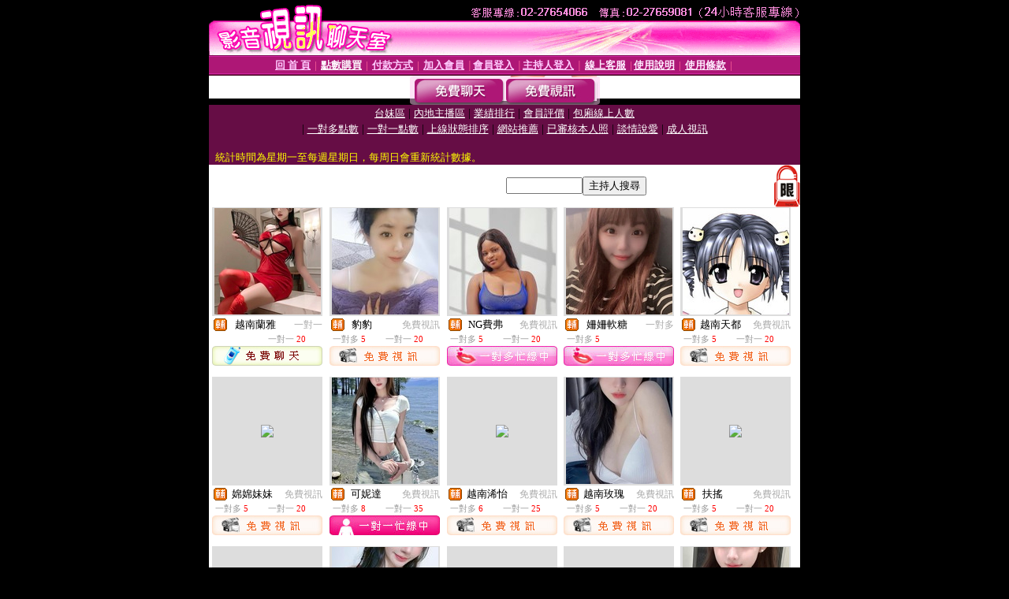

--- FILE ---
content_type: text/html; charset=Big5
request_url: http://baby.cute940.com/index.phtml?PUT=A_SORT&SORT=R42&FID=591441
body_size: 6833
content:
<html><head><title>影音視訊聊天室 免費視訊聊天室 </title><meta http-equiv="PICS-Label" content='(PICS-1.1 "http://www.ticrf.org.tw/chinese/html/06-rating-v11.htm" l gen true for "http://baby.cute940.com" r (s 3 l 3 v 3 o 0))'><meta http-equiv=content-type content="text/html; charset=big5">
<meta name='robots' content='all'>
<meta name="Keywords" content="">
<meta name="description" content="">

<style type="text/css"><!--
.text {
	font-size: 12px;
	line-height: 15px;
	color: #000000;
	text-decoration: none;
}

.link {
	font-size: 12px;
	line-height: 15px;
	color: #000000;
	text-decoration: underline;
}

.link_menu {
	font-size: 15px;
	line-height: 24px;
	text-decoration: underline;
}

.SS {font-size: 10px;line-height: 14px;}
.S {font-size: 11px;line-height: 16px;}
.M {font-size: 13px;line-height: 18px;}
.L {font-size: 15px;line-height: 20px;}
.LL {font-size: 17px;line-height: 22px;}
.avshow_link{display:none;}
.t01 {
	font-family: "新細明體";
	font-size: 12px;
	color: #FFFFFF;
}
.t02 {
	font-family: "新細明體";
	font-size: 12px;
	line-height: 14px;
	color: #666666;
	text-decoration: underline;
}
.AC2 {
        font-family: "新細明體";
        font-size: 12px;
        line-height: 18px;
        color: #AAAAAA;
        text-decoration: none;
}

.t03 {
	font-family: "新細明體";
	font-size: 12px;
	line-height: 18px;
	color: #000000;
}
.t04 {
	font-family: "新細明體";
	font-size: 12px;
	color: #FF0066;
}
.t05 {
	font-family: "新細明體";
	font-size: 12px;
	color: #000000;
}
.t06 {
	font-family: "新細明體";
	font-size: 12px;
	color: #FFFFFF;
}
.text1{
	font-family: "新細明體";
	font-size: 12px;
	color: #666666;
}
.text2{
	font-family: "新細明體";
	font-size: 15px;
	color: #990033;
}
.text3{
	font-family: "新細明體";
	font-size: 15px;
	color: #000066;
}
.text4{
	font-family: "新細明體";
	font-size: 12px;
	color: #FF6600;
}
.text5 {
	font-family: "新細明體";
	font-size: 15px;
	color: #000000;
}
.text6 {
	font-family: "新細明體";
	font-size: 12px;
	color: #FF6600;
}
.text7 {
	font-family: "新細明體";
	font-size: 15px;
	color: #FFFFFF;
	font-weight: bold;
}

--></style>
<script src='Scripts/AC_RunActiveContent.js' type='text/javascript'></script>
<script language="JavaScript" type="text/JavaScript">
function CHAT_GO(AID,FORMNAME){
document.form1_GO.AID.value=AID;
document.form1_GO.ROOM.value=AID;
document.form1_GO.MID.value=10000;
if(FORMNAME.uname.value=="" || FORMNAME.uname.value.indexOf("請輸入")!=-1)    {
  alert("請輸入暱稱");
  FORMNAME.uname.focus();
}else{
  var AWidth = screen.width-20;
  var AHeight = screen.height-80;
  if( document.all || document.layers ){
  utchat10000=window.open("","utchat10000","width="+AWidth+",height="+AHeight+",resizable=yes,toolbar=no,location=no,directories=no,status=no,menubar=no,copyhistory=no,top=0,left=0");
  }else{
  utchat10000=window.open("","utchat10000","width="+AWidth+",height="+AHeight+",resizable=yes,toolbar=no,location=no,directories=no,status=no,menubar=no,copyhistory=no,top=0,left=0");
  }
  document.form1_GO.uname.value=FORMNAME.uname.value;
  document.form1_GO.sex.value=FORMNAME.sex.value;
  document.form1_GO.submit();
}
}


function CHAT_GO123(AID){
  document.form1_GO.AID.value=AID;
  document.form1_GO.ROOM.value=AID;
  document.form1_GO.MID.value=10000;
  if(document.form1_GO.uname.value=="")    {
    alert("請輸入暱稱");
  }else{
    var AWidth = screen.width-20;
    var AHeight = screen.height-80;
    if( document.all || document.layers ){
    utchat10000=window.open("","utchat10000","width="+AWidth+",height="+AHeight+",resizable=yes,toolbar=no,location=no,directories=no,status=no,menubar=no,copyhistory=no,top=0,left=0");
    }else{
    utchat10000=window.open("","utchat10000","width="+AWidth+",height="+AHeight+",resizable=yes,toolbar=no,location=no,directories=no,status=no,menubar=no,copyhistory=no,top=0,left=0");
    }
    document.form1_GO.submit();
  }
}

function MM_swapImgRestore() { //v3.0
  var i,x,a=document.MM_sr; for(i=0;a&&i<a.length&&(x=a[i])&&x.oSrc;i++) x.src=x.oSrc;
}

function MM_preloadImages() { //v3.0
  var d=document; if(d.images){ if(!d.MM_p) d.MM_p=new Array();
    var i,j=d.MM_p.length,a=MM_preloadImages.arguments; for(i=0; i<a.length; i++)
    if (a[i].indexOf("#")!=0){ d.MM_p[j]=new Image; d.MM_p[j++].src=a[i];}}
}

function MM_findObj(n, d) { //v4.01
  var p,i,x;  if(!d) d=document; if((p=n.indexOf("?"))>0&&parent.frames.length) {
    d=parent.frames[n.substring(p+1)].document; n=n.substring(0,p);}
  if(!(x=d[n])&&d.all) x=d.all[n]; for (i=0;!x&&i<d.forms.length;i++) x=d.forms[i][n];
  for(i=0;!x&&d.layers&&i<d.layers.length;i++) x=MM_findObj(n,d.layers[i].document);
  if(!x && d.getElementById) x=d.getElementById(n); return x;
}

function MM_swapImage() { //v3.0
  var i,j=0,x,a=MM_swapImage.arguments; document.MM_sr=new Array; for(i=0;i<(a.length-2);i+=3)
   if ((x=MM_findObj(a[i]))!=null){document.MM_sr[j++]=x; if(!x.oSrc) x.oSrc=x.src; x.src=a[i+2];}
}


 function aa() {
   if (window.event.ctrlKey)
       {
     window.event.returnValue = false;
         return false;
       }
 }
 function bb() {
   window.event.returnValue = false;
 }
function MM_openBrWindow(theURL,winName,features) { //v2.0
 window.open(theURL,winName,features);
}


//-->
</script>

</head>
<body bgcolor=#000000 text=#000000 link=#0000CC vlink=#3987C6 topMargin=0 marginheight=0 marginwidth=0>
<table width='750' border='0' cellpadding='0' cellspacing='0' bgcolor='#FFFFFF' ALIGN=CENTER><tr><td width='750' align='left' valign='top' bgcolor='#000000'><IMG SRC='/img/top.gif' WIDTH='750' height='70'></td></tr></table><table width='750' border='0' cellpadding='0' cellspacing='0' bgcolor='#FFFFFF' ALIGN=CENTER><tr><td><table width='750' height='26' border='0' cellpadding='0' cellspacing='0' background='img/line-01.gif'><tr> <td><div align='center'> <p><a href='./index.phtml?FID=591441'><font color='#FFCCFF' CLASS='M'><strong>回 首 頁</strong></font></a><font color='#FF6699' CLASS='SS'> │ </font><font CLASS='M'><strong> <a href='/PAY1/?UID=&FID=591441' TARGET='_blank'><font color='#FFFCFF'>點數購買</font></a></strong></font><font color='#FF6699' CLASS='SS'> │ </font><font CLASS='M'><strong><a href='./index.phtml?PUT=pay_doc1&FID=591441'><font color='#FFCCFF'>付款方式</font></a></strong></font><font color='#FF6699' CLASS='SS'> │ </font><font CLASS='M'><strong><a href='./index.phtml?PUT=up_reg&s=1&FID=591441'><font color='#FFCCFF'>加入會員</font></a></strong></font><font color='#FF6699' CLASS='S'> │</font><font CLASS='M'><strong><a href='./index.phtml?PUT=up_logon&FID=591441'><font color='#FFCCFF'>會員登入</font></a> </strong></font><font color='#FF6699' CLASS='S'>│</font><font CLASS='M'><strong><a href='./index.phtml?PUT=a_logon&FID=591441'><font color='#FFCCFF'>主持人登入</font></a></strong></font><font color='#FF6699' CLASS='S'> │ </font><font CLASS='M'><strong><a href='./index.phtml?PUT=mailbox&FID=591441'><font color='#FFECFF'>線上客服</font></a></strong></font><font color='#FF6699' CLASS='SS'> │</font><font CLASS='M'><strong><a href='./index.phtml?PUT=faq&FID=591441'><font color='#FFECFF'>使用說明</font></a></strong></font><font color='#FF6699' CLASS='SS'> │</font><font CLASS='M'> <strong><a href='./index.phtml?PUT=tos&FID=591441'><font color='#FFECFF'>使用條款</font></a></strong></font><font color='#FF6699' CLASS='SS'> │</font></div></td></tr></table></td></tr></table>
<table width='750' border='0' align='center' cellpadding='0' cellspacing='0' bgcolor='#FFFFFF'>
 <tr>
<td height='37' background='images2/bnt-bg.jpg' ALIGN='CENTER'><table border='0' cellspacing='0' cellpadding='0'>
 <tr>
<td><img src='images2/bnt-bg02.jpg' width='6' height='37' BORDER=0></td><td><A href='./index.phtml?CHANNEL=R51&FID=591441'><img src='images2/bnt-a1.jpg' width='116' height='37' BORDER=0></A></td>
<td><A href='./index.phtml?CHANNEL=R52&FID=591441'><img src='images2/but-a2.jpg' width='116' height='37' BORDER=0></A></td>
<!--td width='17%'><A href='./index.phtml?CHANNEL=R55&FID=591441'><img src='images2/but-a3.jpg' width='115' height='37' BORDER=0></A></td-->
<!--td><A href='./index.phtml?CHANNEL=R53&FID=591441'><img src='images2/but-a4.jpg' width='114' height='37' BORDER=0></A></td-->
<!--td><A href='./index.phtml?CHANNEL=R54&FID=591441'><img src='images2/but-a6.jpg' width='130' height='37' BORDER=0></A></td--><td><img src='images2/but-bg03.jpg' width='5' height='37' BORDER=0></td></tr>
</table></td>
 </tr>
</table><table width='750' border='0' align='center' cellpadding='0' cellspacing='0' bgcolor='#FFFFFF'><tr><td height='65' bgcolor='#660D45' ALIGN=CENTER CLASS=L VALIGN=TOP><A href='./index.phtml?PUT=A_SORT&CHANNEL=&SORT=TW&FID=591441'><FONT COLOR=FFFFFF class='M'>台妹區</A></FONT> | <A href='./index.phtml?PUT=A_SORT&CHANNEL=&SORT=CN&FID=591441'><FONT COLOR=FFFFFF class='M'>內地主播區</A></FONT> | <A href='./index.phtml?PUT=A_SORT&CHANNEL=&SORT=N&FID=591441'><FONT COLOR=FFFFFF class='M'>業績排行</A></FONT> | <A href='./index.phtml?PUT=A_SORT&CHANNEL=&SORT=VOTE&FID=591441'><FONT COLOR=FFFFFF class='M'>會員評價</A></FONT> | <A href='./index.phtml?PUT=A_SORT&CHANNEL=&SORT=NUMBER&FID=591441'><FONT COLOR=FFFFFF class='M'>包廂線上人數</A></FONT><BR> | <A href='./index.phtml?PUT=A_SORT&CHANNEL=&SORT=R6&FID=591441'><FONT COLOR=FFFFFF class='M'>一對多點數</A></FONT> | <A href='./index.phtml?PUT=A_SORT&CHANNEL=&SORT=R7&FID=591441'><FONT COLOR=FFFFFF class='M'>一對一點數</A></FONT> | <A href='./index.phtml?PUT=A_SORT&CHANNEL=&SORT=R4&FID=591441'><FONT COLOR=FFFFFF class='M'>上線狀態排序</A></FONT> | <A href='./index.phtml?PUT=A_SORT&CHANNEL=&SORT=HOT&FID=591441'><FONT COLOR=FFFFFF class='M'>網站推薦</A></FONT> | <A href='./index.phtml?PUT=A_SORT&CHANNEL=&SORT=R16R17&FID=591441'><FONT COLOR=FFFFFF class='M'>已審核本人照</A></FONT> | <A href='./index.phtml?PUT=A_SORT&CHANNEL=&SORT=R40&FID=591441'><FONT COLOR=FFFFFF class='M'>談情說愛</A></FONT> | <A href='./index.phtml?PUT=A_SORT&CHANNEL=&SORT=R41&FID=591441'><FONT COLOR=FFFFFF class='M'>成人視訊</A></FONT><table cellpadding='0' cellspacing='0' WIDTH=98% ALIGN=CENTER CLASS=M><tr><td><FONT COLOR=AAFFEE><FONT COLOR=YELLOW><BR>統計時間為星期一至每週星期日，每周日會重新統計數據。</span></div></td></tr></table></td></tr></table><table width='750' border='0' cellspacing='0' cellpadding='0'  bgcolor='#FFFFFF' ALIGN=CENTER>
<tr><td width='377' rowspan='2'></td><td colspan='2' VALIGN=TOP><table border='0' cellpadding='0' cellspacing='0' WIDTH=100%><TR><TD ALIGN=CENTER><table height='23' border='0' cellpadding='0' cellspacing='0'><SCRIPT language='JavaScript'>
function CHECK_SEARCH_KEY(FORMNAME){
  var error;
  if (FORMNAME.KEY_STR.value.length<2){
    alert('您輸入的搜尋字串必需多於 2 字元!!');
    FORMNAME.KEY_STR.focus();
    return false;
  }
  return true;
}
</SCRIPT><form name='SEARCHFORM' action='./index.phtml' align=center method=POST onSubmit='return CHECK_SEARCH_KEY(SEARCHFORM);'>
<input type=hidden name='PUT' value='a_show'>
<input type=hidden name='FID' value='591441'>
<tr> <td CLASS='M'> <div align='right'>
<input type='text' name='KEY_STR' size='10' VALUE=''>
</TD><TD>
<input type='SUBMIT' value='主持人搜尋' name='B2'></td></tr></FORM></table></div></td><td width='190'><!--A href='./index.phtml?PUT=pay_action&FID=591441'><div align='center'><img src='images2/66.jpg' width='118' height='21' BORDER=0></A--></div><td align='center' VALIGN=TOP><IMG SRC='img/lock.gif' BORDER='0'></td></tr></TABLE><table border='0' cellpadding='0' cellspacing='0' WIDTH='100%'><TR><TD></td></tr></table></td></tr></table><table width='750' border='0' cellspacing='0' cellpadding='0' ALIGN=CENTER BGCOLOR='#FFFFFF'><TR><TD><CENTER>
<SCRIPT language='JavaScript'>
function CHECK_SEARCH_KEY(FORMNAME){
  var error;
  if (FORMNAME.KEY_STR.value.length<2){
    alert('您輸入的搜尋字串必需多於 2 字元!!');
    FORMNAME.KEY_STR.focus();
    return false;
  }
  return true;
}
</SCRIPT>
<SCRIPT>
function CHATGO(AID,ACTIONTYPE){
  document.FORM_GO_CHAT.ACTIONTYPE.value=ACTIONTYPE;
  document.FORM_GO_CHAT.AID.value=AID;
  document.FORM_GO_CHAT.ROOM.value=AID;
  document.FORM_GO_CHAT.MID.value=10000;
  document.FORM_GO_CHAT.target="A_"+AID;
  var AW = screen.availWidth;
  var AH = screen.availHeight;document.FORM_GO_CHAT.submit();}</SCRIPT><table width='0' border='0' cellpadding='0' cellspacing='0'><TR><TD></TD></TR>
<form method='GET' action='/V4/index.phtml'  target='_blank' name='FORM_GO_CHAT'>
<input type='HIDDEN' name='sex' value=''>
<input type='HIDDEN' name='sextype' value=''>
<input type='HIDDEN' name='age' value=''>
<input type='HIDDEN' name='ACTIONTYPE' value=''><input type='HIDDEN' name='MID' value='591441'>
<input type='HIDDEN' name='UID' value=''>
<input type='HIDDEN' name='ROOM' value=''>
<input type='HIDDEN' name='AID' value=''>
<input type='HIDDEN' name='FID' value='591441'>
</form></TABLE><style type="text/css"><!--
.AC2 {
        font-size: 12px;
        line-height: 18px;
        color: #AAAAAA;
        text-decoration: none;
}
.NAME {
        font-size: 13px;
        line-height: 16px;
        color: #000000;
        text-decoration: none;
}
--></style>
<TABLE border='0' width='99%' cellspacing='0' cellpadding='0' CLASS=SS ALIGN=CENTER><TR><td width='20%' valign='top' scope='col'><table width='140' border='0' cellpadding='0' cellspacing='0' bgcolor='#FFFFFF'><tr><td height='18' valign='bottom' align='center' BGCOLOR=DDDDDD><table width='100%' border='0' cellpadding='0' cellspacing='0'><tr><td align='center' valign='middle' HEIGHT=138><A href='./?PUT=a_show&AID=202470&FID=591441&R2=&CHANNEL=' TITLE='看 越南蘭雅 的個人詳細介紹'><img src='https://uy635.com/A_PH/202470/3-135x135.jpg?1768598033' border='0'></A></td></tr></table></td></tr><tr><td style='padding-top:2px;' ALIGN=CENTER BGCOLOR=FFFFFF><table border='0' WIDTH=100% cellspacing='0' cellpadding='0'><tr><td class='t03' WIDTH=20 ALIGN=CENTER> <img src='http://baby.cute940.com/images/av-images/slevel2.gif' width='17' height='16' BORDER='0'></TD><td class='NAME' ALIGN=CENTER>  越南蘭雅 </td><td class='AC2' ALIGN=RIGHT><A href='./index.phtml?CHANNEL=R55&FID=591441' CLASS='AC2'>一對一</td></tr></table></div></td></tr><tr><td style='padding-top:1px;' ALIGN=CENTER BGCOLOR=FFFFFF><table width='95%' ALIGN='CENTER' border='0' cellspacing='0' cellpadding='0' CLASS='S'><TR><TD WIDTH='50%'></TD><TD WIDTH='50%'><FONT COLOR='#999999'>一對一 <FONT COLOR='#FF0000'>20</FONT> </FONT></TD></TR></TABLE></td></tr><tr><td style='padding-top:1px;' ALIGN=CENTER><A href="Javascript:CHATGO('202470','4');" ><IMG SRC='images2/enter-r51.jpg' BORDER=0></A></td></tr></table><BR></TD><td width='20%' valign='top' scope='col'><table width='140' border='0' cellpadding='0' cellspacing='0' bgcolor='#FFFFFF'><tr><td height='18' valign='bottom' align='center' BGCOLOR=DDDDDD><table width='100%' border='0' cellpadding='0' cellspacing='0'><tr><td align='center' valign='middle' HEIGHT=138><A href='./?PUT=a_show&AID=295433&FID=591441&R2=&CHANNEL=' TITLE='看 豹豹 的個人詳細介紹'><img src='https://uy635.com/A_PH/295433/3-135x135.jpg?1768598033' border='0'></A></td></tr></table></td></tr><tr><td style='padding-top:2px;' ALIGN=CENTER BGCOLOR=FFFFFF><table border='0' WIDTH=100% cellspacing='0' cellpadding='0'><tr><td class='t03' WIDTH=20 ALIGN=CENTER> <img src='http://baby.cute940.com/images/av-images/slevel2.gif' width='17' height='16' BORDER='0'></TD><td class='NAME' ALIGN=CENTER>  豹豹 </td><td class='AC2' ALIGN=RIGHT><A href='./index.phtml?CHANNEL=R52&FID=591441' CLASS='AC2'>免費視訊</td></tr></table></div></td></tr><tr><td style='padding-top:1px;' ALIGN=CENTER BGCOLOR=FFFFFF><table width='95%' ALIGN='CENTER' border='0' cellspacing='0' cellpadding='0' CLASS='S'><TR><TD WIDTH='50%'><FONT COLOR='#999999'>一對多 <FONT COLOR='#FF0000'>5</FONT> </FONT></TD><TD WIDTH='50%'><FONT COLOR='#999999'>一對一 <FONT COLOR='#FF0000'>20</FONT> </FONT></TD></TR></TABLE></td></tr><tr><td style='padding-top:1px;' ALIGN=CENTER><A href="Javascript:CHATGO('295433','4');" ><IMG SRC='images2/enter-r52.jpg' BORDER=0></A></td></tr></table><BR></TD><td width='20%' valign='top' scope='col'><table width='140' border='0' cellpadding='0' cellspacing='0' bgcolor='#FFFFFF'><tr><td height='18' valign='bottom' align='center' BGCOLOR=DDDDDD><table width='100%' border='0' cellpadding='0' cellspacing='0'><tr><td align='center' valign='middle' HEIGHT=138><A href='./?PUT=a_show&AID=293596&FID=591441&R2=&CHANNEL=' TITLE='看 NG費弗 的個人詳細介紹'><img src='https://uy635.com/A_PH/293596/3-135x135.jpg?1768598033' border='0'></A></td></tr></table></td></tr><tr><td style='padding-top:2px;' ALIGN=CENTER BGCOLOR=FFFFFF><table border='0' WIDTH=100% cellspacing='0' cellpadding='0'><tr><td class='t03' WIDTH=20 ALIGN=CENTER> <img src='http://baby.cute940.com/images/av-images/slevel2.gif' width='17' height='16' BORDER='0'></TD><td class='NAME' ALIGN=CENTER>  NG費弗 </td><td class='AC2' ALIGN=RIGHT><A href='./index.phtml?CHANNEL=R52&FID=591441' CLASS='AC2'>免費視訊</td></tr></table></div></td></tr><tr><td style='padding-top:1px;' ALIGN=CENTER BGCOLOR=FFFFFF><table width='95%' ALIGN='CENTER' border='0' cellspacing='0' cellpadding='0' CLASS='S'><TR><TD WIDTH='50%'><FONT COLOR='#999999'>一對多 <FONT COLOR='#FF0000'>5</FONT> </FONT></TD><TD WIDTH='50%'><FONT COLOR='#999999'>一對一 <FONT COLOR='#FF0000'>20</FONT> </FONT></TD></TR></TABLE></td></tr><tr><td style='padding-top:1px;' ALIGN=CENTER><A href="Javascript:CHATGO('293596','4');" ><IMG SRC='images2/style2-icon11.jpg' BORDER=0></td></tr></table><BR></TD><td width='20%' valign='top' scope='col'><table width='140' border='0' cellpadding='0' cellspacing='0' bgcolor='#FFFFFF'><tr><td height='18' valign='bottom' align='center' BGCOLOR=DDDDDD><table width='100%' border='0' cellpadding='0' cellspacing='0'><tr><td align='center' valign='middle' HEIGHT=138><A href='./?PUT=a_show&AID=292126&FID=591441&R2=&CHANNEL=' TITLE='看 姍姍軟糖 的個人詳細介紹'><img src='https://uy635.com/A_PH/292126/3-135x135.jpg?1768598033' border='0'></A></td></tr></table></td></tr><tr><td style='padding-top:2px;' ALIGN=CENTER BGCOLOR=FFFFFF><table border='0' WIDTH=100% cellspacing='0' cellpadding='0'><tr><td class='t03' WIDTH=20 ALIGN=CENTER> <img src='http://baby.cute940.com/images/av-images/slevel2.gif' width='17' height='16' BORDER='0'></TD><td class='NAME' ALIGN=CENTER>  姍姍軟糖 </td><td class='AC2' ALIGN=RIGHT><A href='./index.phtml?CHANNEL=R53&FID=591441' CLASS='AC2'>一對多</td></tr></table></div></td></tr><tr><td style='padding-top:1px;' ALIGN=CENTER BGCOLOR=FFFFFF><table width='95%' ALIGN='CENTER' border='0' cellspacing='0' cellpadding='0' CLASS='S'><TR><TD WIDTH='50%'><FONT COLOR='#999999'>一對多 <FONT COLOR='#FF0000'>5</FONT> </FONT></TD><TD WIDTH='50%'></TD></TR></TABLE></td></tr><tr><td style='padding-top:1px;' ALIGN=CENTER><A href="Javascript:CHATGO('292126','4');" ><IMG SRC='images2/style2-icon11.jpg' BORDER=0></td></tr></table><BR></TD><td width='20%' valign='top' scope='col'><table width='140' border='0' cellpadding='0' cellspacing='0' bgcolor='#FFFFFF'><tr><td height='18' valign='bottom' align='center' BGCOLOR=DDDDDD><table width='100%' border='0' cellpadding='0' cellspacing='0'><tr><td align='center' valign='middle' HEIGHT=138><A href='./?PUT=a_show&AID=259458&FID=591441&R2=&CHANNEL=' TITLE='看 越南天都 的個人詳細介紹'><img src='https://uy635.com/A_PH/259458/3-135x135.jpg?1768598033' border='0'></A></td></tr></table></td></tr><tr><td style='padding-top:2px;' ALIGN=CENTER BGCOLOR=FFFFFF><table border='0' WIDTH=100% cellspacing='0' cellpadding='0'><tr><td class='t03' WIDTH=20 ALIGN=CENTER> <img src='http://baby.cute940.com/images/av-images/slevel2.gif' width='17' height='16' BORDER='0'></TD><td class='NAME' ALIGN=CENTER>  越南天都 </td><td class='AC2' ALIGN=RIGHT><A href='./index.phtml?CHANNEL=R52&FID=591441' CLASS='AC2'>免費視訊</td></tr></table></div></td></tr><tr><td style='padding-top:1px;' ALIGN=CENTER BGCOLOR=FFFFFF><table width='95%' ALIGN='CENTER' border='0' cellspacing='0' cellpadding='0' CLASS='S'><TR><TD WIDTH='50%'><FONT COLOR='#999999'>一對多 <FONT COLOR='#FF0000'>5</FONT> </FONT></TD><TD WIDTH='50%'><FONT COLOR='#999999'>一對一 <FONT COLOR='#FF0000'>20</FONT> </FONT></TD></TR></TABLE></td></tr><tr><td style='padding-top:1px;' ALIGN=CENTER><A href="Javascript:CHATGO('259458','4');" ><IMG SRC='images2/enter-r52.jpg' BORDER=0></A></td></tr></table><BR></TD><TR></TR><TR><td width='20%' valign='top' scope='col'><table width='140' border='0' cellpadding='0' cellspacing='0' bgcolor='#FFFFFF'><tr><td height='18' valign='bottom' align='center' BGCOLOR=DDDDDD><table width='100%' border='0' cellpadding='0' cellspacing='0'><tr><td align='center' valign='middle' HEIGHT=138><A href='./?PUT=a_show&AID=295436&FID=591441&R2=&CHANNEL=' TITLE='看 婂婂妹妹 的個人詳細介紹'><img src='https://uy635.com/A_PH/295436/3-135x135.jpg?1768598033' border='0'></A></td></tr></table></td></tr><tr><td style='padding-top:2px;' ALIGN=CENTER BGCOLOR=FFFFFF><table border='0' WIDTH=100% cellspacing='0' cellpadding='0'><tr><td class='t03' WIDTH=20 ALIGN=CENTER> <img src='http://baby.cute940.com/images/av-images/slevel2.gif' width='17' height='16' BORDER='0'></TD><td class='NAME' ALIGN=CENTER>  婂婂妹妹 </td><td class='AC2' ALIGN=RIGHT><A href='./index.phtml?CHANNEL=R52&FID=591441' CLASS='AC2'>免費視訊</td></tr></table></div></td></tr><tr><td style='padding-top:1px;' ALIGN=CENTER BGCOLOR=FFFFFF><table width='95%' ALIGN='CENTER' border='0' cellspacing='0' cellpadding='0' CLASS='S'><TR><TD WIDTH='50%'><FONT COLOR='#999999'>一對多 <FONT COLOR='#FF0000'>5</FONT> </FONT></TD><TD WIDTH='50%'><FONT COLOR='#999999'>一對一 <FONT COLOR='#FF0000'>20</FONT> </FONT></TD></TR></TABLE></td></tr><tr><td style='padding-top:1px;' ALIGN=CENTER><A href="Javascript:CHATGO('295436','4');" ><IMG SRC='images2/enter-r52.jpg' BORDER=0></A></td></tr></table><BR></TD><td width='20%' valign='top' scope='col'><table width='140' border='0' cellpadding='0' cellspacing='0' bgcolor='#FFFFFF'><tr><td height='18' valign='bottom' align='center' BGCOLOR=DDDDDD><table width='100%' border='0' cellpadding='0' cellspacing='0'><tr><td align='center' valign='middle' HEIGHT=138><A href='./?PUT=a_show&AID=246363&FID=591441&R2=&CHANNEL=' TITLE='看 可妮達 的個人詳細介紹'><img src='https://uy635.com/A_PH/246363/3-135x135.jpg?1768598033' border='0'></A></td></tr></table></td></tr><tr><td style='padding-top:2px;' ALIGN=CENTER BGCOLOR=FFFFFF><table border='0' WIDTH=100% cellspacing='0' cellpadding='0'><tr><td class='t03' WIDTH=20 ALIGN=CENTER> <img src='http://baby.cute940.com/images/av-images/slevel2.gif' width='17' height='16' BORDER='0'></TD><td class='NAME' ALIGN=CENTER>  可妮達 </td><td class='AC2' ALIGN=RIGHT><A href='./index.phtml?CHANNEL=R52&FID=591441' CLASS='AC2'>免費視訊</td></tr></table></div></td></tr><tr><td style='padding-top:1px;' ALIGN=CENTER BGCOLOR=FFFFFF><table width='95%' ALIGN='CENTER' border='0' cellspacing='0' cellpadding='0' CLASS='S'><TR><TD WIDTH='50%'><FONT COLOR='#999999'>一對多 <FONT COLOR='#FF0000'>8</FONT> </FONT></TD><TD WIDTH='50%'><FONT COLOR='#999999'>一對一 <FONT COLOR='#FF0000'>35</FONT> </FONT></TD></TR></TABLE></td></tr><tr><td style='padding-top:1px;' ALIGN=CENTER><IMG SRC='images2/style2-icon01.jpg'></td></tr></table><BR></TD><td width='20%' valign='top' scope='col'><table width='140' border='0' cellpadding='0' cellspacing='0' bgcolor='#FFFFFF'><tr><td height='18' valign='bottom' align='center' BGCOLOR=DDDDDD><table width='100%' border='0' cellpadding='0' cellspacing='0'><tr><td align='center' valign='middle' HEIGHT=138><A href='./?PUT=a_show&AID=186668&FID=591441&R2=&CHANNEL=' TITLE='看 越南浠怡 的個人詳細介紹'><img src='https://uy635.com/A_PH/186668/3-135x135.jpg?1768598033' border='0'></A></td></tr></table></td></tr><tr><td style='padding-top:2px;' ALIGN=CENTER BGCOLOR=FFFFFF><table border='0' WIDTH=100% cellspacing='0' cellpadding='0'><tr><td class='t03' WIDTH=20 ALIGN=CENTER> <img src='http://baby.cute940.com/images/av-images/slevel2.gif' width='17' height='16' BORDER='0'></TD><td class='NAME' ALIGN=CENTER>  越南浠怡 </td><td class='AC2' ALIGN=RIGHT><A href='./index.phtml?CHANNEL=R52&FID=591441' CLASS='AC2'>免費視訊</td></tr></table></div></td></tr><tr><td style='padding-top:1px;' ALIGN=CENTER BGCOLOR=FFFFFF><table width='95%' ALIGN='CENTER' border='0' cellspacing='0' cellpadding='0' CLASS='S'><TR><TD WIDTH='50%'><FONT COLOR='#999999'>一對多 <FONT COLOR='#FF0000'>6</FONT> </FONT></TD><TD WIDTH='50%'><FONT COLOR='#999999'>一對一 <FONT COLOR='#FF0000'>25</FONT> </FONT></TD></TR></TABLE></td></tr><tr><td style='padding-top:1px;' ALIGN=CENTER><A href="Javascript:CHATGO('186668','4');" ><IMG SRC='images2/enter-r52.jpg' BORDER=0></A></td></tr></table><BR></TD><td width='20%' valign='top' scope='col'><table width='140' border='0' cellpadding='0' cellspacing='0' bgcolor='#FFFFFF'><tr><td height='18' valign='bottom' align='center' BGCOLOR=DDDDDD><table width='100%' border='0' cellpadding='0' cellspacing='0'><tr><td align='center' valign='middle' HEIGHT=138><A href='./?PUT=a_show&AID=260245&FID=591441&R2=&CHANNEL=' TITLE='看 越南玫瑰 的個人詳細介紹'><img src='https://uy635.com/A_PH/260245/3-135x135.jpg?1768598033' border='0'></A></td></tr></table></td></tr><tr><td style='padding-top:2px;' ALIGN=CENTER BGCOLOR=FFFFFF><table border='0' WIDTH=100% cellspacing='0' cellpadding='0'><tr><td class='t03' WIDTH=20 ALIGN=CENTER> <img src='http://baby.cute940.com/images/av-images/slevel2.gif' width='17' height='16' BORDER='0'></TD><td class='NAME' ALIGN=CENTER>  越南玫瑰 </td><td class='AC2' ALIGN=RIGHT><A href='./index.phtml?CHANNEL=R52&FID=591441' CLASS='AC2'>免費視訊</td></tr></table></div></td></tr><tr><td style='padding-top:1px;' ALIGN=CENTER BGCOLOR=FFFFFF><table width='95%' ALIGN='CENTER' border='0' cellspacing='0' cellpadding='0' CLASS='S'><TR><TD WIDTH='50%'><FONT COLOR='#999999'>一對多 <FONT COLOR='#FF0000'>5</FONT> </FONT></TD><TD WIDTH='50%'><FONT COLOR='#999999'>一對一 <FONT COLOR='#FF0000'>20</FONT> </FONT></TD></TR></TABLE></td></tr><tr><td style='padding-top:1px;' ALIGN=CENTER><A href="Javascript:CHATGO('260245','4');" ><IMG SRC='images2/enter-r52.jpg' BORDER=0></A></td></tr></table><BR></TD><td width='20%' valign='top' scope='col'><table width='140' border='0' cellpadding='0' cellspacing='0' bgcolor='#FFFFFF'><tr><td height='18' valign='bottom' align='center' BGCOLOR=DDDDDD><table width='100%' border='0' cellpadding='0' cellspacing='0'><tr><td align='center' valign='middle' HEIGHT=138><A href='./?PUT=a_show&AID=276070&FID=591441&R2=&CHANNEL=' TITLE='看 扶搖 的個人詳細介紹'><img src='https://uy635.com/A_PH/276070/3-135x135.jpg?1768598033' border='0'></A></td></tr></table></td></tr><tr><td style='padding-top:2px;' ALIGN=CENTER BGCOLOR=FFFFFF><table border='0' WIDTH=100% cellspacing='0' cellpadding='0'><tr><td class='t03' WIDTH=20 ALIGN=CENTER> <img src='http://baby.cute940.com/images/av-images/slevel2.gif' width='17' height='16' BORDER='0'></TD><td class='NAME' ALIGN=CENTER>  扶搖 </td><td class='AC2' ALIGN=RIGHT><A href='./index.phtml?CHANNEL=R52&FID=591441' CLASS='AC2'>免費視訊</td></tr></table></div></td></tr><tr><td style='padding-top:1px;' ALIGN=CENTER BGCOLOR=FFFFFF><table width='95%' ALIGN='CENTER' border='0' cellspacing='0' cellpadding='0' CLASS='S'><TR><TD WIDTH='50%'><FONT COLOR='#999999'>一對多 <FONT COLOR='#FF0000'>5</FONT> </FONT></TD><TD WIDTH='50%'><FONT COLOR='#999999'>一對一 <FONT COLOR='#FF0000'>20</FONT> </FONT></TD></TR></TABLE></td></tr><tr><td style='padding-top:1px;' ALIGN=CENTER><A href="Javascript:CHATGO('276070','4');" ><IMG SRC='images2/enter-r52.jpg' BORDER=0></A></td></tr></table><BR></TD><TR></TR><TR><td width='20%' valign='top' scope='col'><table width='140' border='0' cellpadding='0' cellspacing='0' bgcolor='#FFFFFF'><tr><td height='18' valign='bottom' align='center' BGCOLOR=DDDDDD><table width='100%' border='0' cellpadding='0' cellspacing='0'><tr><td align='center' valign='middle' HEIGHT=138><A href='./?PUT=a_show&AID=273743&FID=591441&R2=&CHANNEL=' TITLE='看 溏心奶寶 的個人詳細介紹'><img src='https://uy635.com/A_PH/273743/3-135x135.jpg?1768598033' border='0'></A></td></tr></table></td></tr><tr><td style='padding-top:2px;' ALIGN=CENTER BGCOLOR=FFFFFF><table border='0' WIDTH=100% cellspacing='0' cellpadding='0'><tr><td class='t03' WIDTH=20 ALIGN=CENTER> <img src='http://baby.cute940.com/images/av-images/slevel2.gif' width='17' height='16' BORDER='0'></TD><td class='NAME' ALIGN=CENTER>  溏心奶寶 </td><td class='AC2' ALIGN=RIGHT><A href='./index.phtml?CHANNEL=R52&FID=591441' CLASS='AC2'>免費視訊</td></tr></table></div></td></tr><tr><td style='padding-top:1px;' ALIGN=CENTER BGCOLOR=FFFFFF><table width='95%' ALIGN='CENTER' border='0' cellspacing='0' cellpadding='0' CLASS='S'><TR><TD WIDTH='50%'><FONT COLOR='#999999'>一對多 <FONT COLOR='#FF0000'>6</FONT> </FONT></TD><TD WIDTH='50%'><FONT COLOR='#999999'>一對一 <FONT COLOR='#FF0000'>25</FONT> </FONT></TD></TR></TABLE></td></tr><tr><td style='padding-top:1px;' ALIGN=CENTER><A href="Javascript:CHATGO('273743','4');" ><IMG SRC='images2/style2-icon11.jpg' BORDER=0></td></tr></table><BR></TD><td width='20%' valign='top' scope='col'><table width='140' border='0' cellpadding='0' cellspacing='0' bgcolor='#FFFFFF'><tr><td height='18' valign='bottom' align='center' BGCOLOR=DDDDDD><table width='100%' border='0' cellpadding='0' cellspacing='0'><tr><td align='center' valign='middle' HEIGHT=138><A href='./?PUT=a_show&AID=288239&FID=591441&R2=&CHANNEL=' TITLE='看 越南紹王 的個人詳細介紹'><img src='https://uy635.com/A_PH/288239/3-135x135.jpg?1768598033' border='0'></A></td></tr></table></td></tr><tr><td style='padding-top:2px;' ALIGN=CENTER BGCOLOR=FFFFFF><table border='0' WIDTH=100% cellspacing='0' cellpadding='0'><tr><td class='t03' WIDTH=20 ALIGN=CENTER> <img src='http://baby.cute940.com/images/av-images/slevel2.gif' width='17' height='16' BORDER='0'></TD><td class='NAME' ALIGN=CENTER>  越南紹王 </td><td class='AC2' ALIGN=RIGHT><A href='./index.phtml?CHANNEL=R52&FID=591441' CLASS='AC2'>免費視訊</td></tr></table></div></td></tr><tr><td style='padding-top:1px;' ALIGN=CENTER BGCOLOR=FFFFFF><table width='95%' ALIGN='CENTER' border='0' cellspacing='0' cellpadding='0' CLASS='S'><TR><TD WIDTH='50%'><FONT COLOR='#999999'>一對多 <FONT COLOR='#FF0000'>6</FONT> </FONT></TD><TD WIDTH='50%'><FONT COLOR='#999999'>一對一 <FONT COLOR='#FF0000'>25</FONT> </FONT></TD></TR></TABLE></td></tr><tr><td style='padding-top:1px;' ALIGN=CENTER><A href="Javascript:CHATGO('288239','4');" ><IMG SRC='images2/enter-r52.jpg' BORDER=0></A></td></tr></table><BR></TD><td width='20%' valign='top' scope='col'><table width='140' border='0' cellpadding='0' cellspacing='0' bgcolor='#FFFFFF'><tr><td height='18' valign='bottom' align='center' BGCOLOR=DDDDDD><table width='100%' border='0' cellpadding='0' cellspacing='0'><tr><td align='center' valign='middle' HEIGHT=138><A href='./?PUT=a_show&AID=271252&FID=591441&R2=&CHANNEL=' TITLE='看 甜妹莉娜 的個人詳細介紹'><img src='https://uy635.com/A_PH/271252/3-135x135.jpg?1768598033' border='0'></A></td></tr></table></td></tr><tr><td style='padding-top:2px;' ALIGN=CENTER BGCOLOR=FFFFFF><table border='0' WIDTH=100% cellspacing='0' cellpadding='0'><tr><td class='t03' WIDTH=20 ALIGN=CENTER> <img src='http://baby.cute940.com/images/av-images/slevel2.gif' width='17' height='16' BORDER='0'></TD><td class='NAME' ALIGN=CENTER>  甜妹莉娜 </td><td class='AC2' ALIGN=RIGHT><A href='./index.phtml?CHANNEL=R52&FID=591441' CLASS='AC2'>免費視訊</td></tr></table></div></td></tr><tr><td style='padding-top:1px;' ALIGN=CENTER BGCOLOR=FFFFFF><table width='95%' ALIGN='CENTER' border='0' cellspacing='0' cellpadding='0' CLASS='S'><TR><TD WIDTH='50%'><FONT COLOR='#999999'>一對多 <FONT COLOR='#FF0000'>5</FONT> </FONT></TD><TD WIDTH='50%'><FONT COLOR='#999999'>一對一 <FONT COLOR='#FF0000'>20</FONT> </FONT></TD></TR></TABLE></td></tr><tr><td style='padding-top:1px;' ALIGN=CENTER><IMG SRC='images2/style2-icon01.jpg'></td></tr></table><BR></TD><td width='20%' valign='top' scope='col'><table width='140' border='0' cellpadding='0' cellspacing='0' bgcolor='#FFFFFF'><tr><td height='18' valign='bottom' align='center' BGCOLOR=DDDDDD><table width='100%' border='0' cellpadding='0' cellspacing='0'><tr><td align='center' valign='middle' HEIGHT=138><A href='./?PUT=a_show&AID=295437&FID=591441&R2=&CHANNEL=' TITLE='看 萌萌女神 的個人詳細介紹'><img src='https://uy635.com/A_PH/295437/3-135x135.jpg?1768598033' border='0'></A></td></tr></table></td></tr><tr><td style='padding-top:2px;' ALIGN=CENTER BGCOLOR=FFFFFF><table border='0' WIDTH=100% cellspacing='0' cellpadding='0'><tr><td class='t03' WIDTH=20 ALIGN=CENTER> <img src='http://baby.cute940.com/images/av-images/slevel2.gif' width='17' height='16' BORDER='0'></TD><td class='NAME' ALIGN=CENTER>  萌萌女神 </td><td class='AC2' ALIGN=RIGHT><A href='./index.phtml?CHANNEL=R52&FID=591441' CLASS='AC2'>免費視訊</td></tr></table></div></td></tr><tr><td style='padding-top:1px;' ALIGN=CENTER BGCOLOR=FFFFFF><table width='95%' ALIGN='CENTER' border='0' cellspacing='0' cellpadding='0' CLASS='S'><TR><TD WIDTH='50%'><FONT COLOR='#999999'>一對多 <FONT COLOR='#FF0000'>5</FONT> </FONT></TD><TD WIDTH='50%'><FONT COLOR='#999999'>一對一 <FONT COLOR='#FF0000'>20</FONT> </FONT></TD></TR></TABLE></td></tr><tr><td style='padding-top:1px;' ALIGN=CENTER><IMG SRC='images2/style2-icon01.jpg'></td></tr></table><BR></TD><td width='20%' valign='top' scope='col'><table width='140' border='0' cellpadding='0' cellspacing='0' bgcolor='#FFFFFF'><tr><td height='18' valign='bottom' align='center' BGCOLOR=DDDDDD><table width='100%' border='0' cellpadding='0' cellspacing='0'><tr><td align='center' valign='middle' HEIGHT=138><A href='./?PUT=a_show&AID=295269&FID=591441&R2=&CHANNEL=' TITLE='看 小尤醬 的個人詳細介紹'><img src='https://uy635.com/A_PH/295269/3-135x135.jpg?1768598033' border='0'></A></td></tr></table></td></tr><tr><td style='padding-top:2px;' ALIGN=CENTER BGCOLOR=FFFFFF><table border='0' WIDTH=100% cellspacing='0' cellpadding='0'><tr><td class='t03' WIDTH=20 ALIGN=CENTER> <img src='http://baby.cute940.com/images/av-images/slevel2.gif' width='17' height='16' BORDER='0'></TD><td class='NAME' ALIGN=CENTER>  小尤醬 </td><td class='AC2' ALIGN=RIGHT><A href='./index.phtml?CHANNEL=R52&FID=591441' CLASS='AC2'>免費視訊</td></tr></table></div></td></tr><tr><td style='padding-top:1px;' ALIGN=CENTER BGCOLOR=FFFFFF><table width='95%' ALIGN='CENTER' border='0' cellspacing='0' cellpadding='0' CLASS='S'><TR><TD WIDTH='50%'><FONT COLOR='#999999'>一對多 <FONT COLOR='#FF0000'>6</FONT> </FONT></TD><TD WIDTH='50%'><FONT COLOR='#999999'>一對一 <FONT COLOR='#FF0000'>25</FONT> </FONT></TD></TR></TABLE></td></tr><tr><td style='padding-top:1px;' ALIGN=CENTER><A href="Javascript:CHATGO('295269','4');" ><IMG SRC='images2/enter-r52.jpg' BORDER=0></A></td></tr></table><BR></TD><TR></TR><TR><td width='20%' valign='top' scope='col'><table width='140' border='0' cellpadding='0' cellspacing='0' bgcolor='#FFFFFF'><tr><td height='18' valign='bottom' align='center' BGCOLOR=DDDDDD><table width='100%' border='0' cellpadding='0' cellspacing='0'><tr><td align='center' valign='middle' HEIGHT=138><A href='./?PUT=a_show&AID=294398&FID=591441&R2=&CHANNEL=' TITLE='看 越南可可 的個人詳細介紹'><img src='https://uy635.com/A_PH/294398/3-135x135.jpg?1768598033' border='0'></A></td></tr></table></td></tr><tr><td style='padding-top:2px;' ALIGN=CENTER BGCOLOR=FFFFFF><table border='0' WIDTH=100% cellspacing='0' cellpadding='0'><tr><td class='t03' WIDTH=20 ALIGN=CENTER> <img src='http://baby.cute940.com/images/av-images/slevel2.gif' width='17' height='16' BORDER='0'></TD><td class='NAME' ALIGN=CENTER>  越南可可 </td><td class='AC2' ALIGN=RIGHT><A href='./index.phtml?CHANNEL=R52&FID=591441' CLASS='AC2'>免費視訊</td></tr></table></div></td></tr><tr><td style='padding-top:1px;' ALIGN=CENTER BGCOLOR=FFFFFF><table width='95%' ALIGN='CENTER' border='0' cellspacing='0' cellpadding='0' CLASS='S'><TR><TD WIDTH='50%'><FONT COLOR='#999999'>一對多 <FONT COLOR='#FF0000'>5</FONT> </FONT></TD><TD WIDTH='50%'><FONT COLOR='#999999'>一對一 <FONT COLOR='#FF0000'>20</FONT> </FONT></TD></TR></TABLE></td></tr><tr><td style='padding-top:1px;' ALIGN=CENTER><A href="Javascript:CHATGO('294398','4');" ><IMG SRC='images2/enter-r52.jpg' BORDER=0></A></td></tr></table><BR></TD><td width='20%' valign='top' scope='col'><table width='140' border='0' cellpadding='0' cellspacing='0' bgcolor='#FFFFFF'><tr><td height='18' valign='bottom' align='center' BGCOLOR=DDDDDD><table width='100%' border='0' cellpadding='0' cellspacing='0'><tr><td align='center' valign='middle' HEIGHT=138><A href='./?PUT=a_show&AID=289245&FID=591441&R2=&CHANNEL=' TITLE='看 壞莓 的個人詳細介紹'><img src='https://uy635.com/A_PH/289245/3-135x135.jpg?1768598033' border='0'></A></td></tr></table></td></tr><tr><td style='padding-top:2px;' ALIGN=CENTER BGCOLOR=FFFFFF><table border='0' WIDTH=100% cellspacing='0' cellpadding='0'><tr><td class='t03' WIDTH=20 ALIGN=CENTER> <img src='http://baby.cute940.com/images/av-images/slevel2.gif' width='17' height='16' BORDER='0'></TD><td class='NAME' ALIGN=CENTER>  壞莓 </td><td class='AC2' ALIGN=RIGHT><A href='./index.phtml?CHANNEL=R52&FID=591441' CLASS='AC2'>免費視訊</td></tr></table></div></td></tr><tr><td style='padding-top:1px;' ALIGN=CENTER BGCOLOR=FFFFFF><table width='95%' ALIGN='CENTER' border='0' cellspacing='0' cellpadding='0' CLASS='S'><TR><TD WIDTH='50%'><FONT COLOR='#999999'>一對多 <FONT COLOR='#FF0000'>8</FONT> </FONT></TD><TD WIDTH='50%'><FONT COLOR='#999999'>一對一 <FONT COLOR='#FF0000'>30</FONT> </FONT></TD></TR></TABLE></td></tr><tr><td style='padding-top:1px;' ALIGN=CENTER><IMG SRC='images2/style2-icon01.jpg'></td></tr></table><BR></TD><td width='20%' valign='top' scope='col'><table width='140' border='0' cellpadding='0' cellspacing='0' bgcolor='#FFFFFF'><tr><td height='18' valign='bottom' align='center' BGCOLOR=DDDDDD><table width='100%' border='0' cellpadding='0' cellspacing='0'><tr><td align='center' valign='middle' HEIGHT=138><A href='./?PUT=a_show&AID=294091&FID=591441&R2=&CHANNEL=' TITLE='看 藍葆 的個人詳細介紹'><img src='https://uy635.com/A_PH/294091/3-135x135.jpg?1768598033' border='0'></A></td></tr></table></td></tr><tr><td style='padding-top:2px;' ALIGN=CENTER BGCOLOR=FFFFFF><table border='0' WIDTH=100% cellspacing='0' cellpadding='0'><tr><td class='t03' WIDTH=20 ALIGN=CENTER> <img src='http://baby.cute940.com/images/av-images/slevel2.gif' width='17' height='16' BORDER='0'></TD><td class='NAME' ALIGN=CENTER>  藍葆 </td><td class='AC2' ALIGN=RIGHT><A href='./index.phtml?CHANNEL=R52&FID=591441' CLASS='AC2'>免費視訊</td></tr></table></div></td></tr><tr><td style='padding-top:1px;' ALIGN=CENTER BGCOLOR=FFFFFF><table width='95%' ALIGN='CENTER' border='0' cellspacing='0' cellpadding='0' CLASS='S'><TR><TD WIDTH='50%'><FONT COLOR='#999999'>一對多 <FONT COLOR='#FF0000'>8</FONT> </FONT></TD><TD WIDTH='50%'><FONT COLOR='#999999'>一對一 <FONT COLOR='#FF0000'>30</FONT> </FONT></TD></TR></TABLE></td></tr><tr><td style='padding-top:1px;' ALIGN=CENTER><IMG SRC='images2/style2-icon01.jpg'></td></tr></table><BR></TD><td width='20%' valign='top' scope='col'><table width='140' border='0' cellpadding='0' cellspacing='0' bgcolor='#FFFFFF'><tr><td height='18' valign='bottom' align='center' BGCOLOR=DDDDDD><table width='100%' border='0' cellpadding='0' cellspacing='0'><tr><td align='center' valign='middle' HEIGHT=138><A href='./?PUT=a_show&AID=287774&FID=591441&R2=&CHANNEL=' TITLE='看 酸嬭妹妹 的個人詳細介紹'><img src='https://uy635.com/A_PH/287774/3-135x135.jpg?1768598033' border='0'></A></td></tr></table></td></tr><tr><td style='padding-top:2px;' ALIGN=CENTER BGCOLOR=FFFFFF><table border='0' WIDTH=100% cellspacing='0' cellpadding='0'><tr><td class='t03' WIDTH=20 ALIGN=CENTER> <img src='http://baby.cute940.com/images/av-images/slevel2.gif' width='17' height='16' BORDER='0'></TD><td class='NAME' ALIGN=CENTER>  酸嬭妹妹 </td><td class='AC2' ALIGN=RIGHT><A href='./index.phtml?CHANNEL=R52&FID=591441' CLASS='AC2'>免費視訊</td></tr></table></div></td></tr><tr><td style='padding-top:1px;' ALIGN=CENTER BGCOLOR=FFFFFF><table width='95%' ALIGN='CENTER' border='0' cellspacing='0' cellpadding='0' CLASS='S'><TR><TD WIDTH='50%'><FONT COLOR='#999999'>一對多 <FONT COLOR='#FF0000'>6</FONT> </FONT></TD><TD WIDTH='50%'><FONT COLOR='#999999'>一對一 <FONT COLOR='#FF0000'>25</FONT> </FONT></TD></TR></TABLE></td></tr><tr><td style='padding-top:1px;' ALIGN=CENTER><IMG SRC='images2/style2-icon01.jpg'></td></tr></table><BR></TD><td width='20%' valign='top' scope='col'><table width='140' border='0' cellpadding='0' cellspacing='0' bgcolor='#FFFFFF'><tr><td height='18' valign='bottom' align='center' BGCOLOR=DDDDDD><table width='100%' border='0' cellpadding='0' cellspacing='0'><tr><td align='center' valign='middle' HEIGHT=138><A href='./?PUT=a_show&AID=294581&FID=591441&R2=&CHANNEL=' TITLE='看 小棗泥 的個人詳細介紹'><img src='https://uy635.com/A_PH/294581/3-135x135.jpg?1768598033' border='0'></A></td></tr></table></td></tr><tr><td style='padding-top:2px;' ALIGN=CENTER BGCOLOR=FFFFFF><table border='0' WIDTH=100% cellspacing='0' cellpadding='0'><tr><td class='t03' WIDTH=20 ALIGN=CENTER> <img src='http://baby.cute940.com/images/av-images/slevel2.gif' width='17' height='16' BORDER='0'></TD><td class='NAME' ALIGN=CENTER>  小棗泥 </td><td class='AC2' ALIGN=RIGHT><A href='./index.phtml?CHANNEL=R52&FID=591441' CLASS='AC2'>免費視訊</td></tr></table></div></td></tr><tr><td style='padding-top:1px;' ALIGN=CENTER BGCOLOR=FFFFFF><table width='95%' ALIGN='CENTER' border='0' cellspacing='0' cellpadding='0' CLASS='S'><TR><TD WIDTH='50%'><FONT COLOR='#999999'>一對多 <FONT COLOR='#FF0000'>6</FONT> </FONT></TD><TD WIDTH='50%'><FONT COLOR='#999999'>一對一 <FONT COLOR='#FF0000'>25</FONT> </FONT></TD></TR></TABLE></td></tr><tr><td style='padding-top:1px;' ALIGN=CENTER><IMG SRC='images2/style2-icon01.jpg'></td></tr></table><BR></TD><TR></TR><TR><td width='20%' valign='top' scope='col'><table width='140' border='0' cellpadding='0' cellspacing='0' bgcolor='#FFFFFF'><tr><td height='18' valign='bottom' align='center' BGCOLOR=DDDDDD><table width='100%' border='0' cellpadding='0' cellspacing='0'><tr><td align='center' valign='middle' HEIGHT=138><A href='./?PUT=a_show&AID=260370&FID=591441&R2=&CHANNEL=' TITLE='看 越南古楨 的個人詳細介紹'><img src='https://uy635.com/A_PH/260370/3-135x135.jpg?1768598033' border='0'></A></td></tr></table></td></tr><tr><td style='padding-top:2px;' ALIGN=CENTER BGCOLOR=FFFFFF><table border='0' WIDTH=100% cellspacing='0' cellpadding='0'><tr><td class='t03' WIDTH=20 ALIGN=CENTER> <img src='http://baby.cute940.com/images/av-images/slevel2.gif' width='17' height='16' BORDER='0'></TD><td class='NAME' ALIGN=CENTER>  越南古楨 </td><td class='AC2' ALIGN=RIGHT><A href='./index.phtml?CHANNEL=R52&FID=591441' CLASS='AC2'>免費視訊</td></tr></table></div></td></tr><tr><td style='padding-top:1px;' ALIGN=CENTER BGCOLOR=FFFFFF><table width='95%' ALIGN='CENTER' border='0' cellspacing='0' cellpadding='0' CLASS='S'><TR><TD WIDTH='50%'><FONT COLOR='#999999'>一對多 <FONT COLOR='#FF0000'>6</FONT> </FONT></TD><TD WIDTH='50%'><FONT COLOR='#999999'>一對一 <FONT COLOR='#FF0000'>25</FONT> </FONT></TD></TR></TABLE></td></tr><tr><td style='padding-top:1px;' ALIGN=CENTER><A href="Javascript:CHATGO('260370','4');" ><IMG SRC='images2/style2-icon11.jpg' BORDER=0></td></tr></table><BR></TD><td width='20%' valign='top' scope='col'><table width='140' border='0' cellpadding='0' cellspacing='0' bgcolor='#FFFFFF'><tr><td height='18' valign='bottom' align='center' BGCOLOR=DDDDDD><table width='100%' border='0' cellpadding='0' cellspacing='0'><tr><td align='center' valign='middle' HEIGHT=138><A href='./?PUT=a_show&AID=242517&FID=591441&R2=&CHANNEL=' TITLE='看 luckme 的個人詳細介紹'><img src='https://uy635.com/A_PH/242517/3-135x135.jpg?1768598033' border='0'></A></td></tr></table></td></tr><tr><td style='padding-top:2px;' ALIGN=CENTER BGCOLOR=FFFFFF><table border='0' WIDTH=100% cellspacing='0' cellpadding='0'><tr><td class='t03' WIDTH=20 ALIGN=CENTER> <img src='http://baby.cute940.com/images/av-images/slevel2.gif' width='17' height='16' BORDER='0'></TD><td class='NAME' ALIGN=CENTER>  luckme </td><td class='AC2' ALIGN=RIGHT><A href='./index.phtml?CHANNEL=R52&FID=591441' CLASS='AC2'>免費視訊</td></tr></table></div></td></tr><tr><td style='padding-top:1px;' ALIGN=CENTER BGCOLOR=FFFFFF><table width='95%' ALIGN='CENTER' border='0' cellspacing='0' cellpadding='0' CLASS='S'><TR><TD WIDTH='50%'><FONT COLOR='#999999'>一對多 <FONT COLOR='#FF0000'>8</FONT> </FONT></TD><TD WIDTH='50%'><FONT COLOR='#999999'>一對一 <FONT COLOR='#FF0000'>30</FONT> </FONT></TD></TR></TABLE></td></tr><tr><td style='padding-top:1px;' ALIGN=CENTER><A href="Javascript:CHATGO('242517','4');" ><IMG SRC='images2/enter-r52.jpg' BORDER=0></A></td></tr></table><BR></TD><td width='20%' valign='top' scope='col'><table width='140' border='0' cellpadding='0' cellspacing='0' bgcolor='#FFFFFF'><tr><td height='18' valign='bottom' align='center' BGCOLOR=DDDDDD><table width='100%' border='0' cellpadding='0' cellspacing='0'><tr><td align='center' valign='middle' HEIGHT=138><A href='./?PUT=a_show&AID=294822&FID=591441&R2=&CHANNEL=' TITLE='看 朵朵唲 的個人詳細介紹'><img src='https://uy635.com/A_PH/294822/3-135x135.jpg?1768598033' border='0'></A></td></tr></table></td></tr><tr><td style='padding-top:2px;' ALIGN=CENTER BGCOLOR=FFFFFF><table border='0' WIDTH=100% cellspacing='0' cellpadding='0'><tr><td class='t03' WIDTH=20 ALIGN=CENTER> <img src='http://baby.cute940.com/images/av-images/slevel2.gif' width='17' height='16' BORDER='0'></TD><td class='NAME' ALIGN=CENTER>  朵朵唲 </td><td class='AC2' ALIGN=RIGHT><A href='./index.phtml?CHANNEL=R52&FID=591441' CLASS='AC2'>免費視訊</td></tr></table></div></td></tr><tr><td style='padding-top:1px;' ALIGN=CENTER BGCOLOR=FFFFFF><table width='95%' ALIGN='CENTER' border='0' cellspacing='0' cellpadding='0' CLASS='S'><TR><TD WIDTH='50%'><FONT COLOR='#999999'>一對多 <FONT COLOR='#FF0000'>8</FONT> </FONT></TD><TD WIDTH='50%'><FONT COLOR='#999999'>一對一 <FONT COLOR='#FF0000'>30</FONT> </FONT></TD></TR></TABLE></td></tr><tr><td style='padding-top:1px;' ALIGN=CENTER><A href="Javascript:CHATGO('294822','4');" ><IMG SRC='images2/enter-r52.jpg' BORDER=0></A></td></tr></table><BR></TD><td width='20%' valign='top' scope='col'><table width='140' border='0' cellpadding='0' cellspacing='0' bgcolor='#FFFFFF'><tr><td height='18' valign='bottom' align='center' BGCOLOR=DDDDDD><table width='100%' border='0' cellpadding='0' cellspacing='0'><tr><td align='center' valign='middle' HEIGHT=138><A href='./?PUT=a_show&AID=289813&FID=591441&R2=&CHANNEL=' TITLE='看 兩大燈 的個人詳細介紹'><img src='https://uy635.com/A_PH/289813/3-135x135.jpg?1768598033' border='0'></A></td></tr></table></td></tr><tr><td style='padding-top:2px;' ALIGN=CENTER BGCOLOR=FFFFFF><table border='0' WIDTH=100% cellspacing='0' cellpadding='0'><tr><td class='t03' WIDTH=20 ALIGN=CENTER> <img src='http://baby.cute940.com/images/av-images/slevel2.gif' width='17' height='16' BORDER='0'></TD><td class='NAME' ALIGN=CENTER>  兩大燈 </td><td class='AC2' ALIGN=RIGHT><A href='./index.phtml?CHANNEL=R52&FID=591441' CLASS='AC2'>免費視訊</td></tr></table></div></td></tr><tr><td style='padding-top:1px;' ALIGN=CENTER BGCOLOR=FFFFFF><table width='95%' ALIGN='CENTER' border='0' cellspacing='0' cellpadding='0' CLASS='S'><TR><TD WIDTH='50%'><FONT COLOR='#999999'>一對多 <FONT COLOR='#FF0000'>8</FONT> </FONT></TD><TD WIDTH='50%'><FONT COLOR='#999999'>一對一 <FONT COLOR='#FF0000'>30</FONT> </FONT></TD></TR></TABLE></td></tr><tr><td style='padding-top:1px;' ALIGN=CENTER><A href="Javascript:CHATGO('289813','4');" ><IMG SRC='images2/style2-icon11.jpg' BORDER=0></td></tr></table><BR></TD><td width='20%' valign='top' scope='col'><table width='140' border='0' cellpadding='0' cellspacing='0' bgcolor='#FFFFFF'><tr><td height='18' valign='bottom' align='center' BGCOLOR=DDDDDD><table width='100%' border='0' cellpadding='0' cellspacing='0'><tr><td align='center' valign='middle' HEIGHT=138><A href='./?PUT=a_show&AID=261758&FID=591441&R2=&CHANNEL=' TITLE='看 越南門考 的個人詳細介紹'><img src='https://uy635.com/A_PH/261758/3-135x135.jpg?1768598033' border='0'></A></td></tr></table></td></tr><tr><td style='padding-top:2px;' ALIGN=CENTER BGCOLOR=FFFFFF><table border='0' WIDTH=100% cellspacing='0' cellpadding='0'><tr><td class='t03' WIDTH=20 ALIGN=CENTER> <img src='http://baby.cute940.com/images/av-images/slevel2.gif' width='17' height='16' BORDER='0'></TD><td class='NAME' ALIGN=CENTER>  越南門考 </td><td class='AC2' ALIGN=RIGHT><A href='./index.phtml?CHANNEL=R52&FID=591441' CLASS='AC2'>免費視訊</td></tr></table></div></td></tr><tr><td style='padding-top:1px;' ALIGN=CENTER BGCOLOR=FFFFFF><table width='95%' ALIGN='CENTER' border='0' cellspacing='0' cellpadding='0' CLASS='S'><TR><TD WIDTH='50%'><FONT COLOR='#999999'>一對多 <FONT COLOR='#FF0000'>6</FONT> </FONT></TD><TD WIDTH='50%'><FONT COLOR='#999999'>一對一 <FONT COLOR='#FF0000'>25</FONT> </FONT></TD></TR></TABLE></td></tr><tr><td style='padding-top:1px;' ALIGN=CENTER><IMG SRC='images2/style2-icon01.jpg'></td></tr></table><BR></TD><TR></TR><TR><td width='20%' valign='top' scope='col'><table width='140' border='0' cellpadding='0' cellspacing='0' bgcolor='#FFFFFF'><tr><td height='18' valign='bottom' align='center' BGCOLOR=DDDDDD><table width='100%' border='0' cellpadding='0' cellspacing='0'><tr><td align='center' valign='middle' HEIGHT=138><A href='./?PUT=a_show&AID=289095&FID=591441&R2=&CHANNEL=' TITLE='看 果醬醬 的個人詳細介紹'><img src='https://uy635.com/A_PH/289095/3-135x135.jpg?1768598033' border='0'></A></td></tr></table></td></tr><tr><td style='padding-top:2px;' ALIGN=CENTER BGCOLOR=FFFFFF><table border='0' WIDTH=100% cellspacing='0' cellpadding='0'><tr><td class='t03' WIDTH=20 ALIGN=CENTER> <img src='http://baby.cute940.com/images/av-images/slevel2.gif' width='17' height='16' BORDER='0'></TD><td class='NAME' ALIGN=CENTER>  果醬醬 </td><td class='AC2' ALIGN=RIGHT><A href='./index.phtml?CHANNEL=R52&FID=591441' CLASS='AC2'>免費視訊</td></tr></table></div></td></tr><tr><td style='padding-top:1px;' ALIGN=CENTER BGCOLOR=FFFFFF><table width='95%' ALIGN='CENTER' border='0' cellspacing='0' cellpadding='0' CLASS='S'><TR><TD WIDTH='50%'><FONT COLOR='#999999'>一對多 <FONT COLOR='#FF0000'>8</FONT> </FONT></TD><TD WIDTH='50%'><FONT COLOR='#999999'>一對一 <FONT COLOR='#FF0000'>35</FONT> </FONT></TD></TR></TABLE></td></tr><tr><td style='padding-top:1px;' ALIGN=CENTER><IMG SRC='images2/style2-icon01.jpg'></td></tr></table><BR></TD><td width='20%' valign='top' scope='col'><table width='140' border='0' cellpadding='0' cellspacing='0' bgcolor='#FFFFFF'><tr><td height='18' valign='bottom' align='center' BGCOLOR=DDDDDD><table width='100%' border='0' cellpadding='0' cellspacing='0'><tr><td align='center' valign='middle' HEIGHT=138><A href='./?PUT=a_show&AID=275659&FID=591441&R2=&CHANNEL=' TITLE='看 要你的液 的個人詳細介紹'><img src='https://uy635.com/A_PH/275659/3-135x135.jpg?1768598033' border='0'></A></td></tr></table></td></tr><tr><td style='padding-top:2px;' ALIGN=CENTER BGCOLOR=FFFFFF><table border='0' WIDTH=100% cellspacing='0' cellpadding='0'><tr><td class='t03' WIDTH=20 ALIGN=CENTER> <img src='http://baby.cute940.com/images/av-images/slevel2.gif' width='17' height='16' BORDER='0'></TD><td class='NAME' ALIGN=CENTER>  要你的液 </td><td class='AC2' ALIGN=RIGHT><A href='./index.phtml?CHANNEL=R52&FID=591441' CLASS='AC2'>免費視訊</td></tr></table></div></td></tr><tr><td style='padding-top:1px;' ALIGN=CENTER BGCOLOR=FFFFFF><table width='95%' ALIGN='CENTER' border='0' cellspacing='0' cellpadding='0' CLASS='S'><TR><TD WIDTH='50%'><FONT COLOR='#999999'>一對多 <FONT COLOR='#FF0000'>8</FONT> </FONT></TD><TD WIDTH='50%'><FONT COLOR='#999999'>一對一 <FONT COLOR='#FF0000'>30</FONT> </FONT></TD></TR></TABLE></td></tr><tr><td style='padding-top:1px;' ALIGN=CENTER><A href="Javascript:CHATGO('275659','4');" ><IMG SRC='images2/style2-icon11.jpg' BORDER=0></td></tr></table><BR></TD><td width='20%' valign='top' scope='col'><table width='140' border='0' cellpadding='0' cellspacing='0' bgcolor='#FFFFFF'><tr><td height='18' valign='bottom' align='center' BGCOLOR=DDDDDD><table width='100%' border='0' cellpadding='0' cellspacing='0'><tr><td align='center' valign='middle' HEIGHT=138><A href='./?PUT=a_show&AID=293692&FID=591441&R2=&CHANNEL=' TITLE='看 艾杺媛 的個人詳細介紹'><img src='https://uy635.com/A_PH/293692/3-135x135.jpg?1768598033' border='0'></A></td></tr></table></td></tr><tr><td style='padding-top:2px;' ALIGN=CENTER BGCOLOR=FFFFFF><table border='0' WIDTH=100% cellspacing='0' cellpadding='0'><tr><td class='t03' WIDTH=20 ALIGN=CENTER> <img src='http://baby.cute940.com/images/av-images/slevel2.gif' width='17' height='16' BORDER='0'></TD><td class='NAME' ALIGN=CENTER>  艾杺媛 </td><td class='AC2' ALIGN=RIGHT><A href='./index.phtml?CHANNEL=R52&FID=591441' CLASS='AC2'>免費視訊</td></tr></table></div></td></tr><tr><td style='padding-top:1px;' ALIGN=CENTER BGCOLOR=FFFFFF><table width='95%' ALIGN='CENTER' border='0' cellspacing='0' cellpadding='0' CLASS='S'><TR><TD WIDTH='50%'><FONT COLOR='#999999'>一對多 <FONT COLOR='#FF0000'>8</FONT> </FONT></TD><TD WIDTH='50%'><FONT COLOR='#999999'>一對一 <FONT COLOR='#FF0000'>30</FONT> </FONT></TD></TR></TABLE></td></tr><tr><td style='padding-top:1px;' ALIGN=CENTER><IMG SRC='images2/style2-icon01.jpg'></td></tr></table><BR></TD><td width='20%' valign='top' scope='col'><table width='140' border='0' cellpadding='0' cellspacing='0' bgcolor='#FFFFFF'><tr><td height='18' valign='bottom' align='center' BGCOLOR=DDDDDD><table width='100%' border='0' cellpadding='0' cellspacing='0'><tr><td align='center' valign='middle' HEIGHT=138><A href='./?PUT=a_show&AID=197231&FID=591441&R2=&CHANNEL=' TITLE='看 Mollyy 的個人詳細介紹'><img src='https://uy635.com/A_PH/197231/3-135x135.jpg?1768598033' border='0'></A></td></tr></table></td></tr><tr><td style='padding-top:2px;' ALIGN=CENTER BGCOLOR=FFFFFF><table border='0' WIDTH=100% cellspacing='0' cellpadding='0'><tr><td class='t03' WIDTH=20 ALIGN=CENTER> <img src='http://baby.cute940.com/images/av-images/slevel2.gif' width='17' height='16' BORDER='0'></TD><td class='NAME' ALIGN=CENTER>  Mollyy </td><td class='AC2' ALIGN=RIGHT><A href='./index.phtml?CHANNEL=R52&FID=591441' CLASS='AC2'>免費視訊</td></tr></table></div></td></tr><tr><td style='padding-top:1px;' ALIGN=CENTER BGCOLOR=FFFFFF><table width='95%' ALIGN='CENTER' border='0' cellspacing='0' cellpadding='0' CLASS='S'><TR><TD WIDTH='50%'><FONT COLOR='#999999'>一對多 <FONT COLOR='#FF0000'>8</FONT> </FONT></TD><TD WIDTH='50%'><FONT COLOR='#999999'>一對一 <FONT COLOR='#FF0000'>35</FONT> </FONT></TD></TR></TABLE></td></tr><tr><td style='padding-top:1px;' ALIGN=CENTER><A href="Javascript:CHATGO('197231','4');" ><IMG SRC='images2/enter-r52.jpg' BORDER=0></A></td></tr></table><BR></TD><td width='20%' valign='top' scope='col'><table width='140' border='0' cellpadding='0' cellspacing='0' bgcolor='#FFFFFF'><tr><td height='18' valign='bottom' align='center' BGCOLOR=DDDDDD><table width='100%' border='0' cellpadding='0' cellspacing='0'><tr><td align='center' valign='middle' HEIGHT=138><A href='./?PUT=a_show&AID=291701&FID=591441&R2=&CHANNEL=' TITLE='看 婉檸 的個人詳細介紹'><img src='https://uy635.com/A_PH/291701/3-135x135.jpg?1768598033' border='0'></A></td></tr></table></td></tr><tr><td style='padding-top:2px;' ALIGN=CENTER BGCOLOR=FFFFFF><table border='0' WIDTH=100% cellspacing='0' cellpadding='0'><tr><td class='t03' WIDTH=20 ALIGN=CENTER> <img src='http://baby.cute940.com/images/av-images/slevel2.gif' width='17' height='16' BORDER='0'></TD><td class='NAME' ALIGN=CENTER>  婉檸 </td><td class='AC2' ALIGN=RIGHT><A href='./index.phtml?CHANNEL=R52&FID=591441' CLASS='AC2'>免費視訊</td></tr></table></div></td></tr><tr><td style='padding-top:1px;' ALIGN=CENTER BGCOLOR=FFFFFF><table width='95%' ALIGN='CENTER' border='0' cellspacing='0' cellpadding='0' CLASS='S'><TR><TD WIDTH='50%'><FONT COLOR='#999999'>一對多 <FONT COLOR='#FF0000'>8</FONT> </FONT></TD><TD WIDTH='50%'><FONT COLOR='#999999'>一對一 <FONT COLOR='#FF0000'>35</FONT> </FONT></TD></TR></TABLE></td></tr><tr><td style='padding-top:1px;' ALIGN=CENTER><A href="Javascript:CHATGO('291701','4');" ><IMG SRC='images2/enter-r52.jpg' BORDER=0></A></td></tr></table><BR></TD><TR></TR><TR><td width='20%' valign='top' scope='col'><table width='140' border='0' cellpadding='0' cellspacing='0' bgcolor='#FFFFFF'><tr><td height='18' valign='bottom' align='center' BGCOLOR=DDDDDD><table width='100%' border='0' cellpadding='0' cellspacing='0'><tr><td align='center' valign='middle' HEIGHT=138><A href='./?PUT=a_show&AID=260626&FID=591441&R2=&CHANNEL=' TITLE='看 沒毛病 的個人詳細介紹'><img src='https://uy635.com/A_PH/260626/3-135x135.jpg?1768598033' border='0'></A></td></tr></table></td></tr><tr><td style='padding-top:2px;' ALIGN=CENTER BGCOLOR=FFFFFF><table border='0' WIDTH=100% cellspacing='0' cellpadding='0'><tr><td class='t03' WIDTH=20 ALIGN=CENTER> <img src='http://baby.cute940.com/images/av-images/slevel2.gif' width='17' height='16' BORDER='0'></TD><td class='NAME' ALIGN=CENTER>  沒毛病 </td><td class='AC2' ALIGN=RIGHT><A href='./index.phtml?CHANNEL=R52&FID=591441' CLASS='AC2'>免費視訊</td></tr></table></div></td></tr><tr><td style='padding-top:1px;' ALIGN=CENTER BGCOLOR=FFFFFF><table width='95%' ALIGN='CENTER' border='0' cellspacing='0' cellpadding='0' CLASS='S'><TR><TD WIDTH='50%'><FONT COLOR='#999999'>一對多 <FONT COLOR='#FF0000'>8</FONT> </FONT></TD><TD WIDTH='50%'><FONT COLOR='#999999'>一對一 <FONT COLOR='#FF0000'>35</FONT> </FONT></TD></TR></TABLE></td></tr><tr><td style='padding-top:1px;' ALIGN=CENTER><IMG SRC='images2/style2-icon01.jpg'></td></tr></table><BR></TD><td width='20%' valign='top' scope='col'><table width='140' border='0' cellpadding='0' cellspacing='0' bgcolor='#FFFFFF'><tr><td height='18' valign='bottom' align='center' BGCOLOR=DDDDDD><table width='100%' border='0' cellpadding='0' cellspacing='0'><tr><td align='center' valign='middle' HEIGHT=138><A href='./?PUT=a_show&AID=133595&FID=591441&R2=&CHANNEL=' TITLE='看 咚巴拉 的個人詳細介紹'><img src='https://uy635.com/A_PH/133595/3-135x135.jpg?1768598033' border='0'></A></td></tr></table></td></tr><tr><td style='padding-top:2px;' ALIGN=CENTER BGCOLOR=FFFFFF><table border='0' WIDTH=100% cellspacing='0' cellpadding='0'><tr><td class='t03' WIDTH=20 ALIGN=CENTER> <img src='http://baby.cute940.com/images/av-images/slevel2.gif' width='17' height='16' BORDER='0'></TD><td class='NAME' ALIGN=CENTER>  咚巴拉 </td><td class='AC2' ALIGN=RIGHT><A href='./index.phtml?CHANNEL=R52&FID=591441' CLASS='AC2'>免費視訊</td></tr></table></div></td></tr><tr><td style='padding-top:1px;' ALIGN=CENTER BGCOLOR=FFFFFF><table width='95%' ALIGN='CENTER' border='0' cellspacing='0' cellpadding='0' CLASS='S'><TR><TD WIDTH='50%'><FONT COLOR='#999999'>一對多 <FONT COLOR='#FF0000'>8</FONT> </FONT></TD><TD WIDTH='50%'><FONT COLOR='#999999'>一對一 <FONT COLOR='#FF0000'>30</FONT> </FONT></TD></TR></TABLE></td></tr><tr><td style='padding-top:1px;' ALIGN=CENTER><A href="Javascript:CHATGO('133595','4');" ><IMG SRC='images2/enter-r52.jpg' BORDER=0></A></td></tr></table><BR></TD><td width='20%' valign='top' scope='col'><table width='140' border='0' cellpadding='0' cellspacing='0' bgcolor='#FFFFFF'><tr><td height='18' valign='bottom' align='center' BGCOLOR=DDDDDD><table width='100%' border='0' cellpadding='0' cellspacing='0'><tr><td align='center' valign='middle' HEIGHT=138><A href='./?PUT=a_show&AID=229522&FID=591441&R2=&CHANNEL=' TITLE='看 桃樂比 的個人詳細介紹'><img src='https://uy635.com/A_PH/229522/3-135x135.jpg?1768598033' border='0'></A></td></tr></table></td></tr><tr><td style='padding-top:2px;' ALIGN=CENTER BGCOLOR=FFFFFF><table border='0' WIDTH=100% cellspacing='0' cellpadding='0'><tr><td class='t03' WIDTH=20 ALIGN=CENTER> <img src='http://baby.cute940.com/images/av-images/slevel2.gif' width='17' height='16' BORDER='0'></TD><td class='NAME' ALIGN=CENTER>  桃樂比 </td><td class='AC2' ALIGN=RIGHT><A href='./index.phtml?CHANNEL=R52&FID=591441' CLASS='AC2'>免費視訊</td></tr></table></div></td></tr><tr><td style='padding-top:1px;' ALIGN=CENTER BGCOLOR=FFFFFF><table width='95%' ALIGN='CENTER' border='0' cellspacing='0' cellpadding='0' CLASS='S'><TR><TD WIDTH='50%'><FONT COLOR='#999999'>一對多 <FONT COLOR='#FF0000'>8</FONT> </FONT></TD><TD WIDTH='50%'><FONT COLOR='#999999'>一對一 <FONT COLOR='#FF0000'>35</FONT> </FONT></TD></TR></TABLE></td></tr><tr><td style='padding-top:1px;' ALIGN=CENTER><IMG SRC='images2/style2-icon01.jpg'></td></tr></table><BR></TD><td width='20%' valign='top' scope='col'><table width='140' border='0' cellpadding='0' cellspacing='0' bgcolor='#FFFFFF'><tr><td height='18' valign='bottom' align='center' BGCOLOR=DDDDDD><table width='100%' border='0' cellpadding='0' cellspacing='0'><tr><td align='center' valign='middle' HEIGHT=138><A href='./?PUT=a_show&AID=173724&FID=591441&R2=&CHANNEL=' TITLE='看 古小苗 的個人詳細介紹'><img src='https://uy635.com/A_PH/173724/3-135x135.jpg?1768598033' border='0'></A></td></tr></table></td></tr><tr><td style='padding-top:2px;' ALIGN=CENTER BGCOLOR=FFFFFF><table border='0' WIDTH=100% cellspacing='0' cellpadding='0'><tr><td class='t03' WIDTH=20 ALIGN=CENTER> <img src='http://baby.cute940.com/images/av-images/slevel2.gif' width='17' height='16' BORDER='0'></TD><td class='NAME' ALIGN=CENTER>  古小苗 </td><td class='AC2' ALIGN=RIGHT><A href='./index.phtml?CHANNEL=R52&FID=591441' CLASS='AC2'>免費視訊</td></tr></table></div></td></tr><tr><td style='padding-top:1px;' ALIGN=CENTER BGCOLOR=FFFFFF><table width='95%' ALIGN='CENTER' border='0' cellspacing='0' cellpadding='0' CLASS='S'><TR><TD WIDTH='50%'><FONT COLOR='#999999'>一對多 <FONT COLOR='#FF0000'>8</FONT> </FONT></TD><TD WIDTH='50%'><FONT COLOR='#999999'>一對一 <FONT COLOR='#FF0000'>35</FONT> </FONT></TD></TR></TABLE></td></tr><tr><td style='padding-top:1px;' ALIGN=CENTER><A href="Javascript:CHATGO('173724','4');" ><IMG SRC='images2/style2-icon11.jpg' BORDER=0></td></tr></table><BR></TD><td width='20%' valign='top' scope='col'><table width='140' border='0' cellpadding='0' cellspacing='0' bgcolor='#FFFFFF'><tr><td height='18' valign='bottom' align='center' BGCOLOR=DDDDDD><table width='100%' border='0' cellpadding='0' cellspacing='0'><tr><td align='center' valign='middle' HEIGHT=138><A href='./?PUT=a_show&AID=289381&FID=591441&R2=&CHANNEL=' TITLE='看 初九 的個人詳細介紹'><img src='https://uy635.com/A_PH/289381/3-135x135.jpg?1768598033' border='0'></A></td></tr></table></td></tr><tr><td style='padding-top:2px;' ALIGN=CENTER BGCOLOR=FFFFFF><table border='0' WIDTH=100% cellspacing='0' cellpadding='0'><tr><td class='t03' WIDTH=20 ALIGN=CENTER> <img src='http://baby.cute940.com/images/av-images/slevel2.gif' width='17' height='16' BORDER='0'></TD><td class='NAME' ALIGN=CENTER>  初九 </td><td class='AC2' ALIGN=RIGHT><A href='./index.phtml?CHANNEL=R52&FID=591441' CLASS='AC2'>免費視訊</td></tr></table></div></td></tr><tr><td style='padding-top:1px;' ALIGN=CENTER BGCOLOR=FFFFFF><table width='95%' ALIGN='CENTER' border='0' cellspacing='0' cellpadding='0' CLASS='S'><TR><TD WIDTH='50%'><FONT COLOR='#999999'>一對多 <FONT COLOR='#FF0000'>8</FONT> </FONT></TD><TD WIDTH='50%'><FONT COLOR='#999999'>一對一 <FONT COLOR='#FF0000'>35</FONT> </FONT></TD></TR></TABLE></td></tr><tr><td style='padding-top:1px;' ALIGN=CENTER><IMG SRC='images2/style2-icon01.jpg'></td></tr></table><BR></TD><TR></TR><TR><td width='20%' valign='top' scope='col'><table width='140' border='0' cellpadding='0' cellspacing='0' bgcolor='#FFFFFF'><tr><td height='18' valign='bottom' align='center' BGCOLOR=DDDDDD><table width='100%' border='0' cellpadding='0' cellspacing='0'><tr><td align='center' valign='middle' HEIGHT=138><A href='./?PUT=a_show&AID=284287&FID=591441&R2=&CHANNEL=' TITLE='看 艾熹 的個人詳細介紹'><img src='https://uy635.com/A_PH/284287/3-135x135.jpg?1768598033' border='0'></A></td></tr></table></td></tr><tr><td style='padding-top:2px;' ALIGN=CENTER BGCOLOR=FFFFFF><table border='0' WIDTH=100% cellspacing='0' cellpadding='0'><tr><td class='t03' WIDTH=20 ALIGN=CENTER> <img src='http://baby.cute940.com/images/av-images/slevel2.gif' width='17' height='16' BORDER='0'></TD><td class='NAME' ALIGN=CENTER>  艾熹 </td><td class='AC2' ALIGN=RIGHT><A href='./index.phtml?CHANNEL=R52&FID=591441' CLASS='AC2'>免費視訊</td></tr></table></div></td></tr><tr><td style='padding-top:1px;' ALIGN=CENTER BGCOLOR=FFFFFF><table width='95%' ALIGN='CENTER' border='0' cellspacing='0' cellpadding='0' CLASS='S'><TR><TD WIDTH='50%'><FONT COLOR='#999999'>一對多 <FONT COLOR='#FF0000'>8</FONT> </FONT></TD><TD WIDTH='50%'><FONT COLOR='#999999'>一對一 <FONT COLOR='#FF0000'>35</FONT> </FONT></TD></TR></TABLE></td></tr><tr><td style='padding-top:1px;' ALIGN=CENTER><A href="Javascript:CHATGO('284287','4');" ><IMG SRC='images2/enter-r52.jpg' BORDER=0></A></td></tr></table><BR></TD><td width='20%' valign='top' scope='col'><table width='140' border='0' cellpadding='0' cellspacing='0' bgcolor='#FFFFFF'><tr><td height='18' valign='bottom' align='center' BGCOLOR=DDDDDD><table width='100%' border='0' cellpadding='0' cellspacing='0'><tr><td align='center' valign='middle' HEIGHT=138><A href='./?PUT=a_show&AID=246026&FID=591441&R2=&CHANNEL=' TITLE='看 半糖冰結 的個人詳細介紹'><img src='https://uy635.com/A_PH/246026/3-135x135.jpg?1768598033' border='0'></A></td></tr></table></td></tr><tr><td style='padding-top:2px;' ALIGN=CENTER BGCOLOR=FFFFFF><table border='0' WIDTH=100% cellspacing='0' cellpadding='0'><tr><td class='t03' WIDTH=20 ALIGN=CENTER> <img src='http://baby.cute940.com/images/av-images/slevel2.gif' width='17' height='16' BORDER='0'></TD><td class='NAME' ALIGN=CENTER>  半糖冰結 </td><td class='AC2' ALIGN=RIGHT><A href='./index.phtml?CHANNEL=R52&FID=591441' CLASS='AC2'>免費視訊</td></tr></table></div></td></tr><tr><td style='padding-top:1px;' ALIGN=CENTER BGCOLOR=FFFFFF><table width='95%' ALIGN='CENTER' border='0' cellspacing='0' cellpadding='0' CLASS='S'><TR><TD WIDTH='50%'><FONT COLOR='#999999'>一對多 <FONT COLOR='#FF0000'>8</FONT> </FONT></TD><TD WIDTH='50%'><FONT COLOR='#999999'>一對一 <FONT COLOR='#FF0000'>40</FONT> </FONT></TD></TR></TABLE></td></tr><tr><td style='padding-top:1px;' ALIGN=CENTER><IMG SRC='images2/style2-icon01.jpg'></td></tr></table><BR></TD><td width='20%' valign='top' scope='col'><table width='140' border='0' cellpadding='0' cellspacing='0' bgcolor='#FFFFFF'><tr><td height='18' valign='bottom' align='center' BGCOLOR=DDDDDD><table width='100%' border='0' cellpadding='0' cellspacing='0'><tr><td align='center' valign='middle' HEIGHT=138><A href='./?PUT=a_show&AID=276940&FID=591441&R2=&CHANNEL=' TITLE='看 小結巴 的個人詳細介紹'><img src='https://uy635.com/A_PH/276940/3-135x135.jpg?1768598033' border='0'></A></td></tr></table></td></tr><tr><td style='padding-top:2px;' ALIGN=CENTER BGCOLOR=FFFFFF><table border='0' WIDTH=100% cellspacing='0' cellpadding='0'><tr><td class='t03' WIDTH=20 ALIGN=CENTER> <img src='http://baby.cute940.com/images/av-images/slevel2.gif' width='17' height='16' BORDER='0'></TD><td class='NAME' ALIGN=CENTER>  小結巴 </td><td class='AC2' ALIGN=RIGHT><A href='./index.phtml?CHANNEL=R52&FID=591441' CLASS='AC2'>免費視訊</td></tr></table></div></td></tr><tr><td style='padding-top:1px;' ALIGN=CENTER BGCOLOR=FFFFFF><table width='95%' ALIGN='CENTER' border='0' cellspacing='0' cellpadding='0' CLASS='S'><TR><TD WIDTH='50%'><FONT COLOR='#999999'>一對多 <FONT COLOR='#FF0000'>8</FONT> </FONT></TD><TD WIDTH='50%'><FONT COLOR='#999999'>一對一 <FONT COLOR='#FF0000'>40</FONT> </FONT></TD></TR></TABLE></td></tr><tr><td style='padding-top:1px;' ALIGN=CENTER><A href="Javascript:CHATGO('276940','4');" ><IMG SRC='images2/enter-r52.jpg' BORDER=0></A></td></tr></table><BR></TD><td width='20%' valign='top' scope='col'><table width='140' border='0' cellpadding='0' cellspacing='0' bgcolor='#FFFFFF'><tr><td height='18' valign='bottom' align='center' BGCOLOR=DDDDDD><table width='100%' border='0' cellpadding='0' cellspacing='0'><tr><td align='center' valign='middle' HEIGHT=138><A href='./?PUT=a_show&AID=284355&FID=591441&R2=&CHANNEL=' TITLE='看 冰芯 的個人詳細介紹'><img src='https://uy635.com/A_PH/284355/3-135x135.jpg?1768598033' border='0'></A></td></tr></table></td></tr><tr><td style='padding-top:2px;' ALIGN=CENTER BGCOLOR=FFFFFF><table border='0' WIDTH=100% cellspacing='0' cellpadding='0'><tr><td class='t03' WIDTH=20 ALIGN=CENTER> <img src='http://baby.cute940.com/images/av-images/slevel2.gif' width='17' height='16' BORDER='0'></TD><td class='NAME' ALIGN=CENTER>  冰芯 </td><td class='AC2' ALIGN=RIGHT><A href='./index.phtml?CHANNEL=R52&FID=591441' CLASS='AC2'>免費視訊</td></tr></table></div></td></tr><tr><td style='padding-top:1px;' ALIGN=CENTER BGCOLOR=FFFFFF><table width='95%' ALIGN='CENTER' border='0' cellspacing='0' cellpadding='0' CLASS='S'><TR><TD WIDTH='50%'><FONT COLOR='#999999'>一對多 <FONT COLOR='#FF0000'>8</FONT> </FONT></TD><TD WIDTH='50%'><FONT COLOR='#999999'>一對一 <FONT COLOR='#FF0000'>35</FONT> </FONT></TD></TR></TABLE></td></tr><tr><td style='padding-top:1px;' ALIGN=CENTER><A href="Javascript:CHATGO('284355','4');" ><IMG SRC='images2/style2-icon11.jpg' BORDER=0></td></tr></table><BR></TD><td width='20%' valign='top' scope='col'><table width='140' border='0' cellpadding='0' cellspacing='0' bgcolor='#FFFFFF'><tr><td height='18' valign='bottom' align='center' BGCOLOR=DDDDDD><table width='100%' border='0' cellpadding='0' cellspacing='0'><tr><td align='center' valign='middle' HEIGHT=138><A href='./?PUT=a_show&AID=293743&FID=591441&R2=&CHANNEL=' TITLE='看 顧語安 的個人詳細介紹'><img src='https://uy635.com/A_PH/293743/3-135x135.jpg?1768598033' border='0'></A></td></tr></table></td></tr><tr><td style='padding-top:2px;' ALIGN=CENTER BGCOLOR=FFFFFF><table border='0' WIDTH=100% cellspacing='0' cellpadding='0'><tr><td class='t03' WIDTH=20 ALIGN=CENTER> <img src='http://baby.cute940.com/images/av-images/slevel2.gif' width='17' height='16' BORDER='0'></TD><td class='NAME' ALIGN=CENTER>  顧語安 </td><td class='AC2' ALIGN=RIGHT><A href='./index.phtml?CHANNEL=R52&FID=591441' CLASS='AC2'>免費視訊</td></tr></table></div></td></tr><tr><td style='padding-top:1px;' ALIGN=CENTER BGCOLOR=FFFFFF><table width='95%' ALIGN='CENTER' border='0' cellspacing='0' cellpadding='0' CLASS='S'><TR><TD WIDTH='50%'><FONT COLOR='#999999'>一對多 <FONT COLOR='#FF0000'>8</FONT> </FONT></TD><TD WIDTH='50%'><FONT COLOR='#999999'>一對一 <FONT COLOR='#FF0000'>35</FONT> </FONT></TD></TR></TABLE></td></tr><tr><td style='padding-top:1px;' ALIGN=CENTER><A href="Javascript:CHATGO('293743','4');" ><IMG SRC='images2/enter-r52.jpg' BORDER=0></A></td></tr></table><BR></TD><TR></TR><TR><td width='20%' valign='top' scope='col'><table width='140' border='0' cellpadding='0' cellspacing='0' bgcolor='#FFFFFF'><tr><td height='18' valign='bottom' align='center' BGCOLOR=DDDDDD><table width='100%' border='0' cellpadding='0' cellspacing='0'><tr><td align='center' valign='middle' HEIGHT=138><A href='./?PUT=a_show&AID=239657&FID=591441&R2=&CHANNEL=' TITLE='看 芮淇 的個人詳細介紹'><img src='https://uy635.com/A_PH/239657/3-135x135.jpg?1768598033' border='0'></A></td></tr></table></td></tr><tr><td style='padding-top:2px;' ALIGN=CENTER BGCOLOR=FFFFFF><table border='0' WIDTH=100% cellspacing='0' cellpadding='0'><tr><td class='t03' WIDTH=20 ALIGN=CENTER> <img src='http://baby.cute940.com/images/av-images/slevel2.gif' width='17' height='16' BORDER='0'></TD><td class='NAME' ALIGN=CENTER>  芮淇 </td><td class='AC2' ALIGN=RIGHT><A href='./index.phtml?CHANNEL=R53&FID=591441' CLASS='AC2'>一對多</td></tr></table></div></td></tr><tr><td style='padding-top:1px;' ALIGN=CENTER BGCOLOR=FFFFFF><table width='95%' ALIGN='CENTER' border='0' cellspacing='0' cellpadding='0' CLASS='S'><TR><TD WIDTH='50%'><FONT COLOR='#999999'>一對多 <FONT COLOR='#FF0000'>8</FONT> </FONT></TD><TD WIDTH='50%'></TD></TR></TABLE></td></tr><tr><td style='padding-top:1px;' ALIGN=CENTER><A href="Javascript:CHATGO('239657','4');" ><IMG SRC='images2/style2-icon11.jpg' BORDER=0></td></tr></table><BR></TD><td width='20%' valign='top' scope='col'><table width='140' border='0' cellpadding='0' cellspacing='0' bgcolor='#FFFFFF'><tr><td height='18' valign='bottom' align='center' BGCOLOR=DDDDDD><table width='100%' border='0' cellpadding='0' cellspacing='0'><tr><td align='center' valign='middle' HEIGHT=138><A href='./?PUT=a_show&AID=283383&FID=591441&R2=&CHANNEL=' TITLE='看 鹿鹿寶貝 的個人詳細介紹'><img src='https://uy635.com/A_PH/283383/3-135x135.jpg?1768598033' border='0'></A></td></tr></table></td></tr><tr><td style='padding-top:2px;' ALIGN=CENTER BGCOLOR=FFFFFF><table border='0' WIDTH=100% cellspacing='0' cellpadding='0'><tr><td class='t03' WIDTH=20 ALIGN=CENTER> <img src='http://baby.cute940.com/images/av-images/slevel2.gif' width='17' height='16' BORDER='0'></TD><td class='NAME' ALIGN=CENTER>  鹿鹿寶貝 </td><td class='AC2' ALIGN=RIGHT><A href='./index.phtml?CHANNEL=R52&FID=591441' CLASS='AC2'>免費視訊</td></tr></table></div></td></tr><tr><td style='padding-top:1px;' ALIGN=CENTER BGCOLOR=FFFFFF><table width='95%' ALIGN='CENTER' border='0' cellspacing='0' cellpadding='0' CLASS='S'><TR><TD WIDTH='50%'><FONT COLOR='#999999'>一對多 <FONT COLOR='#FF0000'>8</FONT> </FONT></TD><TD WIDTH='50%'><FONT COLOR='#999999'>一對一 <FONT COLOR='#FF0000'>40</FONT> </FONT></TD></TR></TABLE></td></tr><tr><td style='padding-top:1px;' ALIGN=CENTER><IMG SRC='images2/style2-icon01.jpg'></td></tr></table><BR></TD><td width='20%' valign='top' scope='col'><table width='140' border='0' cellpadding='0' cellspacing='0' bgcolor='#FFFFFF'><tr><td height='18' valign='bottom' align='center' BGCOLOR=DDDDDD><table width='100%' border='0' cellpadding='0' cellspacing='0'><tr><td align='center' valign='middle' HEIGHT=138><A href='./?PUT=a_show&AID=274196&FID=591441&R2=&CHANNEL=' TITLE='看 療癒仙子 的個人詳細介紹'><img src='https://uy635.com/A_PH/274196/3-135x135.jpg?1768598033' border='0'></A></td></tr></table></td></tr><tr><td style='padding-top:2px;' ALIGN=CENTER BGCOLOR=FFFFFF><table border='0' WIDTH=100% cellspacing='0' cellpadding='0'><tr><td class='t03' WIDTH=20 ALIGN=CENTER> <img src='http://baby.cute940.com/images/av-images/slevel2.gif' width='17' height='16' BORDER='0'></TD><td class='NAME' ALIGN=CENTER>  療癒仙子 </td><td class='AC2' ALIGN=RIGHT><A href='./index.phtml?CHANNEL=R52&FID=591441' CLASS='AC2'>免費視訊</td></tr></table></div></td></tr><tr><td style='padding-top:1px;' ALIGN=CENTER BGCOLOR=FFFFFF><table width='95%' ALIGN='CENTER' border='0' cellspacing='0' cellpadding='0' CLASS='S'><TR><TD WIDTH='50%'><FONT COLOR='#999999'>一對多 <FONT COLOR='#FF0000'>8</FONT> </FONT></TD><TD WIDTH='50%'><FONT COLOR='#999999'>一對一 <FONT COLOR='#FF0000'>40</FONT> </FONT></TD></TR></TABLE></td></tr><tr><td style='padding-top:1px;' ALIGN=CENTER><A href="Javascript:CHATGO('274196','4');" ><IMG SRC='images2/enter-r52.jpg' BORDER=0></A></td></tr></table><BR></TD><td width='20%' valign='top' scope='col'><table width='140' border='0' cellpadding='0' cellspacing='0' bgcolor='#FFFFFF'><tr><td height='18' valign='bottom' align='center' BGCOLOR=DDDDDD><table width='100%' border='0' cellpadding='0' cellspacing='0'><tr><td align='center' valign='middle' HEIGHT=138><A href='./?PUT=a_show&AID=253279&FID=591441&R2=&CHANNEL=' TITLE='看 夏思甯 的個人詳細介紹'><img src='https://uy635.com/A_PH/253279/3-135x135.jpg?1768598033' border='0'></A></td></tr></table></td></tr><tr><td style='padding-top:2px;' ALIGN=CENTER BGCOLOR=FFFFFF><table border='0' WIDTH=100% cellspacing='0' cellpadding='0'><tr><td class='t03' WIDTH=20 ALIGN=CENTER> <img src='http://baby.cute940.com/images/av-images/slevel2.gif' width='17' height='16' BORDER='0'></TD><td class='NAME' ALIGN=CENTER>  夏思甯 </td><td class='AC2' ALIGN=RIGHT><A href='./index.phtml?CHANNEL=R52&FID=591441' CLASS='AC2'>免費視訊</td></tr></table></div></td></tr><tr><td style='padding-top:1px;' ALIGN=CENTER BGCOLOR=FFFFFF><table width='95%' ALIGN='CENTER' border='0' cellspacing='0' cellpadding='0' CLASS='S'><TR><TD WIDTH='50%'><FONT COLOR='#999999'>一對多 <FONT COLOR='#FF0000'>8</FONT> </FONT></TD><TD WIDTH='50%'><FONT COLOR='#999999'>一對一 <FONT COLOR='#FF0000'>50</FONT> </FONT></TD></TR></TABLE></td></tr><tr><td style='padding-top:1px;' ALIGN=CENTER><A href="Javascript:CHATGO('253279','4');" ><IMG SRC='images2/enter-r52.jpg' BORDER=0></A></td></tr></table><BR></TD><td width='20%' valign='top' scope='col'><table width='140' border='0' cellpadding='0' cellspacing='0' bgcolor='#FFFFFF'><tr><td height='18' valign='bottom' align='center' BGCOLOR=DDDDDD><table width='100%' border='0' cellpadding='0' cellspacing='0'><tr><td align='center' valign='middle' HEIGHT=138><A href='./?PUT=a_show&AID=236395&FID=591441&R2=&CHANNEL=' TITLE='看 羯語 的個人詳細介紹'><img src='https://uy635.com/A_PH/236395/3-135x135.jpg?1768598033' border='0'></A></td></tr></table></td></tr><tr><td style='padding-top:2px;' ALIGN=CENTER BGCOLOR=FFFFFF><table border='0' WIDTH=100% cellspacing='0' cellpadding='0'><tr><td class='t03' WIDTH=20 ALIGN=CENTER> <img src='http://baby.cute940.com/images/av-images/slevel2.gif' width='17' height='16' BORDER='0'></TD><td class='NAME' ALIGN=CENTER>  羯語 </td><td class='AC2' ALIGN=RIGHT><A href='./index.phtml?CHANNEL=R52&FID=591441' CLASS='AC2'>免費視訊</td></tr></table></div></td></tr><tr><td style='padding-top:1px;' ALIGN=CENTER BGCOLOR=FFFFFF><table width='95%' ALIGN='CENTER' border='0' cellspacing='0' cellpadding='0' CLASS='S'><TR><TD WIDTH='50%'><FONT COLOR='#999999'>一對多 <FONT COLOR='#FF0000'>8</FONT> </FONT></TD><TD WIDTH='50%'><FONT COLOR='#999999'>一對一 <FONT COLOR='#FF0000'>35</FONT> </FONT></TD></TR></TABLE></td></tr><tr><td style='padding-top:1px;' ALIGN=CENTER><IMG SRC='images2/style2-icon01.jpg'></td></tr></table><BR></TD><TR></TR><TR><td width='20%' valign='top' scope='col'><table width='140' border='0' cellpadding='0' cellspacing='0' bgcolor='#FFFFFF'><tr><td height='18' valign='bottom' align='center' BGCOLOR=DDDDDD><table width='100%' border='0' cellpadding='0' cellspacing='0'><tr><td align='center' valign='middle' HEIGHT=138><A href='./?PUT=a_show&AID=264715&FID=591441&R2=&CHANNEL=' TITLE='看 蕭張玫瑰 的個人詳細介紹'><img src='https://uy635.com/A_PH/264715/3-135x135.jpg?1768598033' border='0'></A></td></tr></table></td></tr><tr><td style='padding-top:2px;' ALIGN=CENTER BGCOLOR=FFFFFF><table border='0' WIDTH=100% cellspacing='0' cellpadding='0'><tr><td class='t03' WIDTH=20 ALIGN=CENTER> <img src='http://baby.cute940.com/images/av-images/slevel2.gif' width='17' height='16' BORDER='0'></TD><td class='NAME' ALIGN=CENTER>  蕭張玫瑰 </td><td class='AC2' ALIGN=RIGHT><A href='./index.phtml?CHANNEL=R52&FID=591441' CLASS='AC2'>免費視訊</td></tr></table></div></td></tr><tr><td style='padding-top:1px;' ALIGN=CENTER BGCOLOR=FFFFFF><table width='95%' ALIGN='CENTER' border='0' cellspacing='0' cellpadding='0' CLASS='S'><TR><TD WIDTH='50%'><FONT COLOR='#999999'>一對多 <FONT COLOR='#FF0000'>8</FONT> </FONT></TD><TD WIDTH='50%'><FONT COLOR='#999999'>一對一 <FONT COLOR='#FF0000'>50</FONT> </FONT></TD></TR></TABLE></td></tr><tr><td style='padding-top:1px;' ALIGN=CENTER><IMG SRC='images2/style2-icon01.jpg'></td></tr></table><BR></TD><td width='20%' valign='top' scope='col'><table width='140' border='0' cellpadding='0' cellspacing='0' bgcolor='#FFFFFF'><tr><td height='18' valign='bottom' align='center' BGCOLOR=DDDDDD><table width='100%' border='0' cellpadding='0' cellspacing='0'><tr><td align='center' valign='middle' HEIGHT=138><A href='./?PUT=a_show&AID=181813&FID=591441&R2=&CHANNEL=' TITLE='看 越南雪憬 的個人詳細介紹'><img src='https://uy635.com/A_PH/181813/3-135x135.jpg?1768598033' border='0'></A></td></tr></table></td></tr><tr><td style='padding-top:2px;' ALIGN=CENTER BGCOLOR=FFFFFF><table border='0' WIDTH=100% cellspacing='0' cellpadding='0'><tr><td class='t03' WIDTH=20 ALIGN=CENTER> <img src='http://baby.cute940.com/images/av-images/slevel2.gif' width='17' height='16' BORDER='0'></TD><td class='NAME' ALIGN=CENTER>  越南雪憬 </td><td class='AC2' ALIGN=RIGHT><A href='./index.phtml?CHANNEL=R52&FID=591441' CLASS='AC2'>免費視訊</td></tr></table></div></td></tr><tr><td style='padding-top:1px;' ALIGN=CENTER BGCOLOR=FFFFFF><table width='95%' ALIGN='CENTER' border='0' cellspacing='0' cellpadding='0' CLASS='S'><TR><TD WIDTH='50%'><FONT COLOR='#999999'>一對多 <FONT COLOR='#FF0000'>8</FONT> </FONT></TD><TD WIDTH='50%'><FONT COLOR='#999999'>一對一 <FONT COLOR='#FF0000'>35</FONT> </FONT></TD></TR></TABLE></td></tr><tr><td style='padding-top:1px;' ALIGN=CENTER><IMG SRC='images2/style2-icon01.jpg'></td></tr></table><BR></TD><td width='20%' valign='top' scope='col'><table width='140' border='0' cellpadding='0' cellspacing='0' bgcolor='#FFFFFF'><tr><td height='18' valign='bottom' align='center' BGCOLOR=DDDDDD><table width='100%' border='0' cellpadding='0' cellspacing='0'><tr><td align='center' valign='middle' HEIGHT=138><A href='./?PUT=a_show&AID=293317&FID=591441&R2=&CHANNEL=' TITLE='看 尼丸蛋啦 的個人詳細介紹'><img src='https://uy635.com/A_PH/293317/3-135x135.jpg?1768598033' border='0'></A></td></tr></table></td></tr><tr><td style='padding-top:2px;' ALIGN=CENTER BGCOLOR=FFFFFF><table border='0' WIDTH=100% cellspacing='0' cellpadding='0'><tr><td class='t03' WIDTH=20 ALIGN=CENTER> <img src='http://baby.cute940.com/images/av-images/slevel2.gif' width='17' height='16' BORDER='0'></TD><td class='NAME' ALIGN=CENTER>  尼丸蛋啦 </td><td class='AC2' ALIGN=RIGHT><A href='./index.phtml?CHANNEL=R52&FID=591441' CLASS='AC2'>免費視訊</td></tr></table></div></td></tr><tr><td style='padding-top:1px;' ALIGN=CENTER BGCOLOR=FFFFFF><table width='95%' ALIGN='CENTER' border='0' cellspacing='0' cellpadding='0' CLASS='S'><TR><TD WIDTH='50%'><FONT COLOR='#999999'>一對多 <FONT COLOR='#FF0000'>8</FONT> </FONT></TD><TD WIDTH='50%'><FONT COLOR='#999999'>一對一 <FONT COLOR='#FF0000'>40</FONT> </FONT></TD></TR></TABLE></td></tr><tr><td style='padding-top:1px;' ALIGN=CENTER><A href="Javascript:CHATGO('293317','4');" ><IMG SRC='images2/style2-icon11.jpg' BORDER=0></td></tr></table><BR></TD><td width='20%' valign='top' scope='col'><table width='140' border='0' cellpadding='0' cellspacing='0' bgcolor='#FFFFFF'><tr><td height='18' valign='bottom' align='center' BGCOLOR=DDDDDD><table width='100%' border='0' cellpadding='0' cellspacing='0'><tr><td align='center' valign='middle' HEIGHT=138><A href='./?PUT=a_show&AID=228412&FID=591441&R2=&CHANNEL=' TITLE='看 優娜 的個人詳細介紹'><img src='https://uy635.com/A_PH/228412/3-135x135.jpg?1768598033' border='0'></A></td></tr></table></td></tr><tr><td style='padding-top:2px;' ALIGN=CENTER BGCOLOR=FFFFFF><table border='0' WIDTH=100% cellspacing='0' cellpadding='0'><tr><td class='t03' WIDTH=20 ALIGN=CENTER> <img src='http://baby.cute940.com/images/av-images/slevel2.gif' width='17' height='16' BORDER='0'></TD><td class='NAME' ALIGN=CENTER>  優娜 </td><td class='AC2' ALIGN=RIGHT><A href='./index.phtml?CHANNEL=R52&FID=591441' CLASS='AC2'>免費視訊</td></tr></table></div></td></tr><tr><td style='padding-top:1px;' ALIGN=CENTER BGCOLOR=FFFFFF><table width='95%' ALIGN='CENTER' border='0' cellspacing='0' cellpadding='0' CLASS='S'><TR><TD WIDTH='50%'><FONT COLOR='#999999'>一對多 <FONT COLOR='#FF0000'>8</FONT> </FONT></TD><TD WIDTH='50%'><FONT COLOR='#999999'>一對一 <FONT COLOR='#FF0000'>40</FONT> </FONT></TD></TR></TABLE></td></tr><tr><td style='padding-top:1px;' ALIGN=CENTER><A href="Javascript:CHATGO('228412','4');" ><IMG SRC='images2/style2-icon11.jpg' BORDER=0></td></tr></table><BR></TD><td width='20%' valign='top' scope='col'><table width='140' border='0' cellpadding='0' cellspacing='0' bgcolor='#FFFFFF'><tr><td height='18' valign='bottom' align='center' BGCOLOR=DDDDDD><table width='100%' border='0' cellpadding='0' cellspacing='0'><tr><td align='center' valign='middle' HEIGHT=138><A href='./?PUT=a_show&AID=267453&FID=591441&R2=&CHANNEL=' TITLE='看 溫以凡 的個人詳細介紹'><img src='https://uy635.com/A_PH/267453/3-135x135.jpg?1768598033' border='0'></A></td></tr></table></td></tr><tr><td style='padding-top:2px;' ALIGN=CENTER BGCOLOR=FFFFFF><table border='0' WIDTH=100% cellspacing='0' cellpadding='0'><tr><td class='t03' WIDTH=20 ALIGN=CENTER> <img src='http://baby.cute940.com/images/av-images/slevel2.gif' width='17' height='16' BORDER='0'></TD><td class='NAME' ALIGN=CENTER>  溫以凡 </td><td class='AC2' ALIGN=RIGHT><A href='./index.phtml?CHANNEL=R53&FID=591441' CLASS='AC2'>一對多</td></tr></table></div></td></tr><tr><td style='padding-top:1px;' ALIGN=CENTER BGCOLOR=FFFFFF><table width='95%' ALIGN='CENTER' border='0' cellspacing='0' cellpadding='0' CLASS='S'><TR><TD WIDTH='50%'><FONT COLOR='#999999'>一對多 <FONT COLOR='#FF0000'>8</FONT> </FONT></TD><TD WIDTH='50%'></TD></TR></TABLE></td></tr><tr><td style='padding-top:1px;' ALIGN=CENTER><A href="Javascript:CHATGO('267453','4');" ><IMG SRC='images2/style2-icon11.jpg' BORDER=0></td></tr></table><BR></TD><TR></TR><TR><td width='20%' valign='top' scope='col'><table width='140' border='0' cellpadding='0' cellspacing='0' bgcolor='#FFFFFF'><tr><td height='18' valign='bottom' align='center' BGCOLOR=DDDDDD><table width='100%' border='0' cellpadding='0' cellspacing='0'><tr><td align='center' valign='middle' HEIGHT=138><A href='./?PUT=a_show&AID=270184&FID=591441&R2=&CHANNEL=' TITLE='看 上我賊船 的個人詳細介紹'><img src='https://uy635.com/A_PH/270184/3-135x135.jpg?1768598033' border='0'></A></td></tr></table></td></tr><tr><td style='padding-top:2px;' ALIGN=CENTER BGCOLOR=FFFFFF><table border='0' WIDTH=100% cellspacing='0' cellpadding='0'><tr><td class='t03' WIDTH=20 ALIGN=CENTER> <img src='http://baby.cute940.com/images/av-images/slevel2.gif' width='17' height='16' BORDER='0'></TD><td class='NAME' ALIGN=CENTER>  上我賊船 </td><td class='AC2' ALIGN=RIGHT><A href='./index.phtml?CHANNEL=R52&FID=591441' CLASS='AC2'>免費視訊</td></tr></table></div></td></tr><tr><td style='padding-top:1px;' ALIGN=CENTER BGCOLOR=FFFFFF><table width='95%' ALIGN='CENTER' border='0' cellspacing='0' cellpadding='0' CLASS='S'><TR><TD WIDTH='50%'><FONT COLOR='#999999'>一對多 <FONT COLOR='#FF0000'>8</FONT> </FONT></TD><TD WIDTH='50%'><FONT COLOR='#999999'>一對一 <FONT COLOR='#FF0000'>50</FONT> </FONT></TD></TR></TABLE></td></tr><tr><td style='padding-top:1px;' ALIGN=CENTER><A href="Javascript:CHATGO('270184','4');" ><IMG SRC='images2/enter-r52.jpg' BORDER=0></A></td></tr></table><BR></TD><td width='20%' valign='top' scope='col'><table width='140' border='0' cellpadding='0' cellspacing='0' bgcolor='#FFFFFF'><tr><td height='18' valign='bottom' align='center' BGCOLOR=DDDDDD><table width='100%' border='0' cellpadding='0' cellspacing='0'><tr><td align='center' valign='middle' HEIGHT=138><A href='./?PUT=a_show&AID=224961&FID=591441&R2=&CHANNEL=' TITLE='看 Remeii 的個人詳細介紹'><img src='https://uy635.com/A_PH/224961/3-135x135.jpg?1768598033' border='0'></A></td></tr></table></td></tr><tr><td style='padding-top:2px;' ALIGN=CENTER BGCOLOR=FFFFFF><table border='0' WIDTH=100% cellspacing='0' cellpadding='0'><tr><td class='t03' WIDTH=20 ALIGN=CENTER> <img src='http://baby.cute940.com/images/av-images/slevel2.gif' width='17' height='16' BORDER='0'></TD><td class='NAME' ALIGN=CENTER>  Remeii </td><td class='AC2' ALIGN=RIGHT><A href='./index.phtml?CHANNEL=R52&FID=591441' CLASS='AC2'>免費視訊</td></tr></table></div></td></tr><tr><td style='padding-top:1px;' ALIGN=CENTER BGCOLOR=FFFFFF><table width='95%' ALIGN='CENTER' border='0' cellspacing='0' cellpadding='0' CLASS='S'><TR><TD WIDTH='50%'><FONT COLOR='#999999'>一對多 <FONT COLOR='#FF0000'>8</FONT> </FONT></TD><TD WIDTH='50%'><FONT COLOR='#999999'>一對一 <FONT COLOR='#FF0000'>50</FONT> </FONT></TD></TR></TABLE></td></tr><tr><td style='padding-top:1px;' ALIGN=CENTER><IMG SRC='images2/style2-icon01.jpg'></td></tr></table><BR></TD><td width='20%' valign='top' scope='col'><table width='140' border='0' cellpadding='0' cellspacing='0' bgcolor='#FFFFFF'><tr><td height='18' valign='bottom' align='center' BGCOLOR=DDDDDD><table width='100%' border='0' cellpadding='0' cellspacing='0'><tr><td align='center' valign='middle' HEIGHT=138><A href='./?PUT=a_show&AID=272807&FID=591441&R2=&CHANNEL=' TITLE='看 妍絮 的個人詳細介紹'><img src='https://uy635.com/A_PH/272807/3-135x135.jpg?1768598033' border='0'></A></td></tr></table></td></tr><tr><td style='padding-top:2px;' ALIGN=CENTER BGCOLOR=FFFFFF><table border='0' WIDTH=100% cellspacing='0' cellpadding='0'><tr><td class='t03' WIDTH=20 ALIGN=CENTER> <img src='http://baby.cute940.com/images/av-images/slevel2.gif' width='17' height='16' BORDER='0'></TD><td class='NAME' ALIGN=CENTER>  妍絮 </td><td class='AC2' ALIGN=RIGHT><A href='./index.phtml?CHANNEL=R52&FID=591441' CLASS='AC2'>免費視訊</td></tr></table></div></td></tr><tr><td style='padding-top:1px;' ALIGN=CENTER BGCOLOR=FFFFFF><table width='95%' ALIGN='CENTER' border='0' cellspacing='0' cellpadding='0' CLASS='S'><TR><TD WIDTH='50%'><FONT COLOR='#999999'>一對多 <FONT COLOR='#FF0000'>8</FONT> </FONT></TD><TD WIDTH='50%'><FONT COLOR='#999999'>一對一 <FONT COLOR='#FF0000'>50</FONT> </FONT></TD></TR></TABLE></td></tr><tr><td style='padding-top:1px;' ALIGN=CENTER><IMG SRC='images2/style2-icon01.jpg'></td></tr></table><BR></TD><td width='20%' valign='top' scope='col'><table width='140' border='0' cellpadding='0' cellspacing='0' bgcolor='#FFFFFF'><tr><td height='18' valign='bottom' align='center' BGCOLOR=DDDDDD><table width='100%' border='0' cellpadding='0' cellspacing='0'><tr><td align='center' valign='middle' HEIGHT=138><A href='./?PUT=a_show&AID=286198&FID=591441&R2=&CHANNEL=' TITLE='看 守薇 的個人詳細介紹'><img src='https://uy635.com/A_PH/286198/3-135x135.jpg?1768598033' border='0'></A></td></tr></table></td></tr><tr><td style='padding-top:2px;' ALIGN=CENTER BGCOLOR=FFFFFF><table border='0' WIDTH=100% cellspacing='0' cellpadding='0'><tr><td class='t03' WIDTH=20 ALIGN=CENTER> <img src='http://baby.cute940.com/images/av-images/slevel2.gif' width='17' height='16' BORDER='0'></TD><td class='NAME' ALIGN=CENTER>  守薇 </td><td class='AC2' ALIGN=RIGHT><A href='./index.phtml?CHANNEL=R52&FID=591441' CLASS='AC2'>免費視訊</td></tr></table></div></td></tr><tr><td style='padding-top:1px;' ALIGN=CENTER BGCOLOR=FFFFFF><table width='95%' ALIGN='CENTER' border='0' cellspacing='0' cellpadding='0' CLASS='S'><TR><TD WIDTH='50%'><FONT COLOR='#999999'>一對多 <FONT COLOR='#FF0000'>8</FONT> </FONT></TD><TD WIDTH='50%'><FONT COLOR='#999999'>一對一 <FONT COLOR='#FF0000'>50</FONT> </FONT></TD></TR></TABLE></td></tr><tr><td style='padding-top:1px;' ALIGN=CENTER><IMG SRC='images2/style2-icon01.jpg'></td></tr></table><BR></TD><td width='20%' valign='top' scope='col'><table width='140' border='0' cellpadding='0' cellspacing='0' bgcolor='#FFFFFF'><tr><td height='18' valign='bottom' align='center' BGCOLOR=DDDDDD><table width='100%' border='0' cellpadding='0' cellspacing='0'><tr><td align='center' valign='middle' HEIGHT=138><A href='./?PUT=a_show&AID=228665&FID=591441&R2=&CHANNEL=' TITLE='看 一口奶茶 的個人詳細介紹'><img src='https://uy635.com/A_PH/228665/3-135x135.jpg?1768598033' border='0'></A></td></tr></table></td></tr><tr><td style='padding-top:2px;' ALIGN=CENTER BGCOLOR=FFFFFF><table border='0' WIDTH=100% cellspacing='0' cellpadding='0'><tr><td class='t03' WIDTH=20 ALIGN=CENTER> <img src='http://baby.cute940.com/images/av-images/slevel2.gif' width='17' height='16' BORDER='0'></TD><td class='NAME' ALIGN=CENTER>  一口奶茶 </td><td class='AC2' ALIGN=RIGHT><A href='./index.phtml?CHANNEL=R52&FID=591441' CLASS='AC2'>免費視訊</td></tr></table></div></td></tr><tr><td style='padding-top:1px;' ALIGN=CENTER BGCOLOR=FFFFFF><table width='95%' ALIGN='CENTER' border='0' cellspacing='0' cellpadding='0' CLASS='S'><TR><TD WIDTH='50%'><FONT COLOR='#999999'>一對多 <FONT COLOR='#FF0000'>8</FONT> </FONT></TD><TD WIDTH='50%'><FONT COLOR='#999999'>一對一 <FONT COLOR='#FF0000'>45</FONT> </FONT></TD></TR></TABLE></td></tr><tr><td style='padding-top:1px;' ALIGN=CENTER><IMG SRC='images2/style2-icon01.jpg'></td></tr></table><BR></TD><TR></TR><TR><td width='20%' valign='top' scope='col'><table width='140' border='0' cellpadding='0' cellspacing='0' bgcolor='#FFFFFF'><tr><td height='18' valign='bottom' align='center' BGCOLOR=DDDDDD><table width='100%' border='0' cellpadding='0' cellspacing='0'><tr><td align='center' valign='middle' HEIGHT=138><A href='./?PUT=a_show&AID=194806&FID=591441&R2=&CHANNEL=' TITLE='看 妍希寶寶 的個人詳細介紹'><img src='https://uy635.com/A_PH/194806/3-135x135.jpg?1768598033' border='0'></A></td></tr></table></td></tr><tr><td style='padding-top:2px;' ALIGN=CENTER BGCOLOR=FFFFFF><table border='0' WIDTH=100% cellspacing='0' cellpadding='0'><tr><td class='t03' WIDTH=20 ALIGN=CENTER> <img src='http://baby.cute940.com/images/av-images/slevel2.gif' width='17' height='16' BORDER='0'></TD><td class='NAME' ALIGN=CENTER>  妍希寶寶 </td><td class='AC2' ALIGN=RIGHT><A href='./index.phtml?CHANNEL=R52&FID=591441' CLASS='AC2'>免費視訊</td></tr></table></div></td></tr><tr><td style='padding-top:1px;' ALIGN=CENTER BGCOLOR=FFFFFF><table width='95%' ALIGN='CENTER' border='0' cellspacing='0' cellpadding='0' CLASS='S'><TR><TD WIDTH='50%'><FONT COLOR='#999999'>一對多 <FONT COLOR='#FF0000'>8</FONT> </FONT></TD><TD WIDTH='50%'><FONT COLOR='#999999'>一對一 <FONT COLOR='#FF0000'>50</FONT> </FONT></TD></TR></TABLE></td></tr><tr><td style='padding-top:1px;' ALIGN=CENTER><A href="Javascript:CHATGO('194806','4');" ><IMG SRC='images2/style2-icon11.jpg' BORDER=0></td></tr></table><BR></TD><td width='20%' valign='top' scope='col'><table width='140' border='0' cellpadding='0' cellspacing='0' bgcolor='#FFFFFF'><tr><td height='18' valign='bottom' align='center' BGCOLOR=DDDDDD><table width='100%' border='0' cellpadding='0' cellspacing='0'><tr><td align='center' valign='middle' HEIGHT=138><A href='./?PUT=a_show&AID=195822&FID=591441&R2=&CHANNEL=' TITLE='看 曇沁 的個人詳細介紹'><img src='https://uy635.com/A_PH/195822/3-135x135.jpg?1768598033' border='0'></A></td></tr></table></td></tr><tr><td style='padding-top:2px;' ALIGN=CENTER BGCOLOR=FFFFFF><table border='0' WIDTH=100% cellspacing='0' cellpadding='0'><tr><td class='t03' WIDTH=20 ALIGN=CENTER> <img src='http://baby.cute940.com/images/av-images/slevel2.gif' width='17' height='16' BORDER='0'></TD><td class='NAME' ALIGN=CENTER>  曇沁 </td><td class='AC2' ALIGN=RIGHT><A href='./index.phtml?CHANNEL=R52&FID=591441' CLASS='AC2'>免費視訊</td></tr></table></div></td></tr><tr><td style='padding-top:1px;' ALIGN=CENTER BGCOLOR=FFFFFF><table width='95%' ALIGN='CENTER' border='0' cellspacing='0' cellpadding='0' CLASS='S'><TR><TD WIDTH='50%'><FONT COLOR='#999999'>一對多 <FONT COLOR='#FF0000'>8</FONT> </FONT></TD><TD WIDTH='50%'><FONT COLOR='#999999'>一對一 <FONT COLOR='#FF0000'>50</FONT> </FONT></TD></TR></TABLE></td></tr><tr><td style='padding-top:1px;' ALIGN=CENTER><IMG SRC='images2/style2-icon01.jpg'></td></tr></table><BR></TD><td width='20%' valign='top' scope='col'><table width='140' border='0' cellpadding='0' cellspacing='0' bgcolor='#FFFFFF'><tr><td height='18' valign='bottom' align='center' BGCOLOR=DDDDDD><table width='100%' border='0' cellpadding='0' cellspacing='0'><tr><td align='center' valign='middle' HEIGHT=138><A href='./?PUT=a_show&AID=249039&FID=591441&R2=&CHANNEL=' TITLE='看 Serena 的個人詳細介紹'><img src='https://uy635.com/A_PH/249039/3-135x135.jpg?1768598033' border='0'></A></td></tr></table></td></tr><tr><td style='padding-top:2px;' ALIGN=CENTER BGCOLOR=FFFFFF><table border='0' WIDTH=100% cellspacing='0' cellpadding='0'><tr><td class='t03' WIDTH=20 ALIGN=CENTER> <img src='http://baby.cute940.com/images/av-images/slevel2.gif' width='17' height='16' BORDER='0'></TD><td class='NAME' ALIGN=CENTER>  Serena </td><td class='AC2' ALIGN=RIGHT><A href='./index.phtml?CHANNEL=R52&FID=591441' CLASS='AC2'>免費視訊</td></tr></table></div></td></tr><tr><td style='padding-top:1px;' ALIGN=CENTER BGCOLOR=FFFFFF><table width='95%' ALIGN='CENTER' border='0' cellspacing='0' cellpadding='0' CLASS='S'><TR><TD WIDTH='50%'><FONT COLOR='#999999'>一對多 <FONT COLOR='#FF0000'>8</FONT> </FONT></TD><TD WIDTH='50%'><FONT COLOR='#999999'>一對一 <FONT COLOR='#FF0000'>50</FONT> </FONT></TD></TR></TABLE></td></tr><tr><td style='padding-top:1px;' ALIGN=CENTER><A href="Javascript:CHATGO('249039','4');" ><IMG SRC='images2/style2-icon11.jpg' BORDER=0></td></tr></table><BR></TD><td width='20%' valign='top' scope='col'><table width='140' border='0' cellpadding='0' cellspacing='0' bgcolor='#FFFFFF'><tr><td height='18' valign='bottom' align='center' BGCOLOR=DDDDDD><table width='100%' border='0' cellpadding='0' cellspacing='0'><tr><td align='center' valign='middle' HEIGHT=138><A href='./?PUT=a_show&AID=172726&FID=591441&R2=&CHANNEL=' TITLE='看 蘭花草 的個人詳細介紹'><img src='https://uy635.com/A_PH/172726/3-135x135.jpg?1768598033' border='0'></A></td></tr></table></td></tr><tr><td style='padding-top:2px;' ALIGN=CENTER BGCOLOR=FFFFFF><table border='0' WIDTH=100% cellspacing='0' cellpadding='0'><tr><td class='t03' WIDTH=20 ALIGN=CENTER> <img src='http://baby.cute940.com/images/av-images/slevel2.gif' width='17' height='16' BORDER='0'></TD><td class='NAME' ALIGN=CENTER>  蘭花草 </td><td class='AC2' ALIGN=RIGHT><A href='./index.phtml?CHANNEL=R52&FID=591441' CLASS='AC2'>免費視訊</td></tr></table></div></td></tr><tr><td style='padding-top:1px;' ALIGN=CENTER BGCOLOR=FFFFFF><table width='95%' ALIGN='CENTER' border='0' cellspacing='0' cellpadding='0' CLASS='S'><TR><TD WIDTH='50%'><FONT COLOR='#999999'>一對多 <FONT COLOR='#FF0000'>8</FONT> </FONT></TD><TD WIDTH='50%'><FONT COLOR='#999999'>一對一 <FONT COLOR='#FF0000'>50</FONT> </FONT></TD></TR></TABLE></td></tr><tr><td style='padding-top:1px;' ALIGN=CENTER><A href="Javascript:CHATGO('172726','4');" ><IMG SRC='images2/style2-icon11.jpg' BORDER=0></td></tr></table><BR></TD><td width='20%' valign='top' scope='col'><table width='140' border='0' cellpadding='0' cellspacing='0' bgcolor='#FFFFFF'><tr><td height='18' valign='bottom' align='center' BGCOLOR=DDDDDD><table width='100%' border='0' cellpadding='0' cellspacing='0'><tr><td align='center' valign='middle' HEIGHT=138><A href='./?PUT=a_show&AID=283407&FID=591441&R2=&CHANNEL=' TITLE='看 一沫 的個人詳細介紹'><img src='https://uy635.com/A_PH/283407/3-135x135.jpg?1768598033' border='0'></A></td></tr></table></td></tr><tr><td style='padding-top:2px;' ALIGN=CENTER BGCOLOR=FFFFFF><table border='0' WIDTH=100% cellspacing='0' cellpadding='0'><tr><td class='t03' WIDTH=20 ALIGN=CENTER> <img src='http://baby.cute940.com/images/av-images/slevel2.gif' width='17' height='16' BORDER='0'></TD><td class='NAME' ALIGN=CENTER>  一沫 </td><td class='AC2' ALIGN=RIGHT><A href='./index.phtml?CHANNEL=R52&FID=591441' CLASS='AC2'>免費視訊</td></tr></table></div></td></tr><tr><td style='padding-top:1px;' ALIGN=CENTER BGCOLOR=FFFFFF><table width='95%' ALIGN='CENTER' border='0' cellspacing='0' cellpadding='0' CLASS='S'><TR><TD WIDTH='50%'><FONT COLOR='#999999'>一對多 <FONT COLOR='#FF0000'>8</FONT> </FONT></TD><TD WIDTH='50%'><FONT COLOR='#999999'>一對一 <FONT COLOR='#FF0000'>50</FONT> </FONT></TD></TR></TABLE></td></tr><tr><td style='padding-top:1px;' ALIGN=CENTER><IMG SRC='images2/style2-icon01.jpg'></td></tr></table><BR></TD><TR></TR><TR><td width='20%' valign='top' scope='col'><table width='140' border='0' cellpadding='0' cellspacing='0' bgcolor='#FFFFFF'><tr><td height='18' valign='bottom' align='center' BGCOLOR=DDDDDD><table width='100%' border='0' cellpadding='0' cellspacing='0'><tr><td align='center' valign='middle' HEIGHT=138><A href='./?PUT=a_show&AID=187078&FID=591441&R2=&CHANNEL=' TITLE='看 艾媛熙 的個人詳細介紹'><img src='https://uy635.com/A_PH/187078/3-135x135.jpg?1768598033' border='0'></A></td></tr></table></td></tr><tr><td style='padding-top:2px;' ALIGN=CENTER BGCOLOR=FFFFFF><table border='0' WIDTH=100% cellspacing='0' cellpadding='0'><tr><td class='t03' WIDTH=20 ALIGN=CENTER> <img src='http://baby.cute940.com/images/av-images/slevel2.gif' width='17' height='16' BORDER='0'></TD><td class='NAME' ALIGN=CENTER>  艾媛熙 </td><td class='AC2' ALIGN=RIGHT><A href='./index.phtml?CHANNEL=R52&FID=591441' CLASS='AC2'>免費視訊</td></tr></table></div></td></tr><tr><td style='padding-top:1px;' ALIGN=CENTER BGCOLOR=FFFFFF><table width='95%' ALIGN='CENTER' border='0' cellspacing='0' cellpadding='0' CLASS='S'><TR><TD WIDTH='50%'><FONT COLOR='#999999'>一對多 <FONT COLOR='#FF0000'>8</FONT> </FONT></TD><TD WIDTH='50%'><FONT COLOR='#999999'>一對一 <FONT COLOR='#FF0000'>50</FONT> </FONT></TD></TR></TABLE></td></tr><tr><td style='padding-top:1px;' ALIGN=CENTER><A href="Javascript:CHATGO('187078','4');" ><IMG SRC='images2/enter-r52.jpg' BORDER=0></A></td></tr></table><BR></TD><td width='20%' valign='top' scope='col'><table width='140' border='0' cellpadding='0' cellspacing='0' bgcolor='#FFFFFF'><tr><td height='18' valign='bottom' align='center' BGCOLOR=DDDDDD><table width='100%' border='0' cellpadding='0' cellspacing='0'><tr><td align='center' valign='middle' HEIGHT=138><A href='./?PUT=a_show&AID=252528&FID=591441&R2=&CHANNEL=' TITLE='看 予樂絲 的個人詳細介紹'><img src='https://uy635.com/A_PH/252528/3-135x135.jpg?1768598033' border='0'></A></td></tr></table></td></tr><tr><td style='padding-top:2px;' ALIGN=CENTER BGCOLOR=FFFFFF><table border='0' WIDTH=100% cellspacing='0' cellpadding='0'><tr><td class='t03' WIDTH=20 ALIGN=CENTER> <img src='http://baby.cute940.com/images/av-images/slevel2.gif' width='17' height='16' BORDER='0'></TD><td class='NAME' ALIGN=CENTER>  予樂絲 </td><td class='AC2' ALIGN=RIGHT><A href='./index.phtml?CHANNEL=R52&FID=591441' CLASS='AC2'>免費視訊</td></tr></table></div></td></tr><tr><td style='padding-top:1px;' ALIGN=CENTER BGCOLOR=FFFFFF><table width='95%' ALIGN='CENTER' border='0' cellspacing='0' cellpadding='0' CLASS='S'><TR><TD WIDTH='50%'><FONT COLOR='#999999'>一對多 <FONT COLOR='#FF0000'>8</FONT> </FONT></TD><TD WIDTH='50%'><FONT COLOR='#999999'>一對一 <FONT COLOR='#FF0000'>50</FONT> </FONT></TD></TR></TABLE></td></tr><tr><td style='padding-top:1px;' ALIGN=CENTER><IMG SRC='images2/style2-icon01.jpg'></td></tr></table><BR></TD><td width='20%' valign='top' scope='col'><table width='140' border='0' cellpadding='0' cellspacing='0' bgcolor='#FFFFFF'><tr><td height='18' valign='bottom' align='center' BGCOLOR=DDDDDD><table width='100%' border='0' cellpadding='0' cellspacing='0'><tr><td align='center' valign='middle' HEIGHT=138><A href='./?PUT=a_show&AID=265996&FID=591441&R2=&CHANNEL=' TITLE='看 玫玫公主 的個人詳細介紹'><img src='https://uy635.com/A_PH/265996/3-135x135.jpg?1768598033' border='0'></A></td></tr></table></td></tr><tr><td style='padding-top:2px;' ALIGN=CENTER BGCOLOR=FFFFFF><table border='0' WIDTH=100% cellspacing='0' cellpadding='0'><tr><td class='t03' WIDTH=20 ALIGN=CENTER> <img src='http://baby.cute940.com/images/av-images/slevel2.gif' width='17' height='16' BORDER='0'></TD><td class='NAME' ALIGN=CENTER>  玫玫公主 </td><td class='AC2' ALIGN=RIGHT><A href='./index.phtml?CHANNEL=R52&FID=591441' CLASS='AC2'>免費視訊</td></tr></table></div></td></tr><tr><td style='padding-top:1px;' ALIGN=CENTER BGCOLOR=FFFFFF><table width='95%' ALIGN='CENTER' border='0' cellspacing='0' cellpadding='0' CLASS='S'><TR><TD WIDTH='50%'><FONT COLOR='#999999'>一對多 <FONT COLOR='#FF0000'>8</FONT> </FONT></TD><TD WIDTH='50%'><FONT COLOR='#999999'>一對一 <FONT COLOR='#FF0000'>50</FONT> </FONT></TD></TR></TABLE></td></tr><tr><td style='padding-top:1px;' ALIGN=CENTER><IMG SRC='images2/style2-icon01.jpg'></td></tr></table><BR></TD><TD WIDTH='20%'></TD><TD WIDTH='20%'></TD></TR></TABLE></TD></TR></TABLE></TD></TR></TABLE></td></tr></table><table WIDTH=750 ALIGN=CENTER  background='img/line-01.gif' BGCOLOR=FFFFFF HEIGHT=26  border='0' cellpadding='0' cellspacing='0'><tr><td ALIGN=RIGHT CLASS='S'>
<FONT COLOR=FFFFFF CLASS=S>
Copyright &copy; 2026 By <a href='http://baby.cute940.com'>影音視訊聊天室 免費視訊聊天室</a> All Rights Reserved.</FONT>
</TD><TD>
<div align='right'><a href='./?PUT=aweb_logon&FID=591441'
 onMouseOut="MM_swapImgRestore()"
 onMouseOver="MM_swapImage('Image8','','img/clm-2.gif',1)"><img src='img/clm.gif' name='Image8' width='111' height='25' hspace='0' border='0'></a>
　
<a href='./?PUT=aweb_reg&FID=591441'
 onMouseOut="MM_swapImgRestore()"
 onMouseOver="MM_swapImage('Image9','','img/join-it2.gif',1)"><img src='img/join-it.gif' name='Image9' width='111' height='25' hspace='0' border='0'></a></TD><TD ALIGN=RIGHT><font color='#FF6699' CLASS='M'> │ </font><font CLASS='M'><strong><a href='/index.phtml?PUT=a_logon&FID=591441'><font color='#FFCCFF'>主持人登入</font></a></strong></font><font color='#FF6699' CLASS='M'> │ </font></td></tr></table><table width='750' border='0' align='center' cellpadding='0' cellspacing='0' bgcolor='FFFFFF'><tr><td class='text'>&nbsp;</td></tr><tr><td><div align='center'><img src='images2/up.jpg' width='697' height='54'></div></td></tr><tr><td class='text'>&nbsp;</td></tr></td></tr></table><CENTER></TABLE><table width='750' border='0' align='center' cellpadding='0' cellspacing='0' bgcolor='FFFFFF'><tr><TD></TD></TR></TABLE>